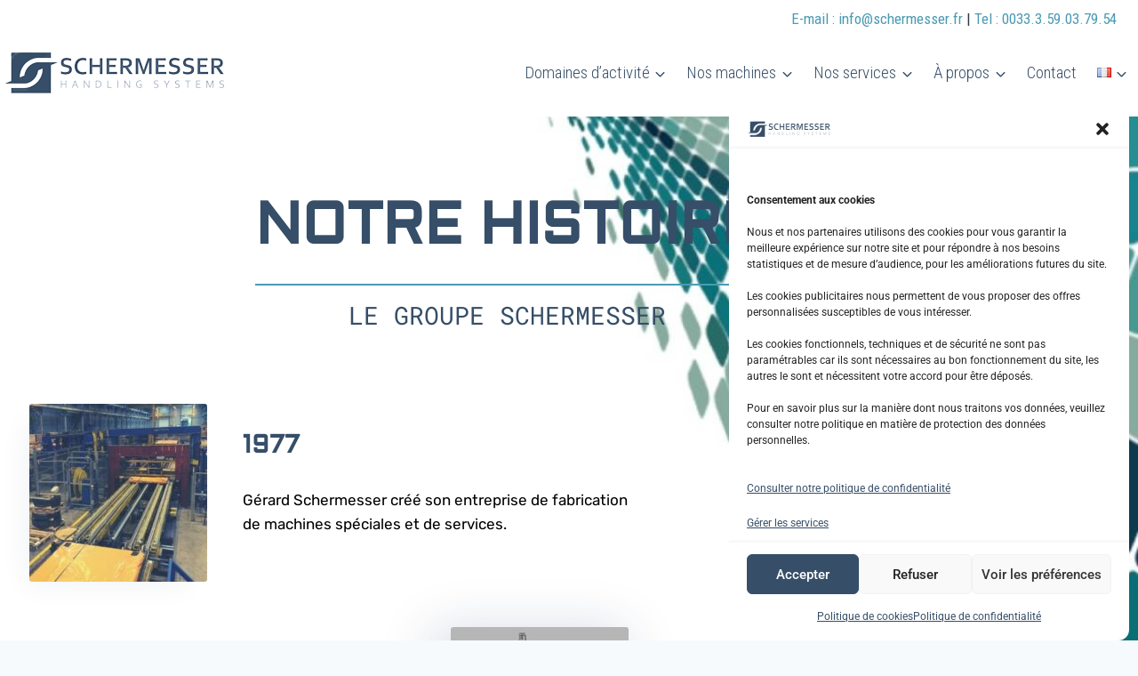

--- FILE ---
content_type: text/html; charset=utf-8
request_url: https://www.google.com/recaptcha/api2/anchor?ar=1&k=6LeHv0gfAAAAAKHvMHtmVz0s-cELTBdZsnlK5WRM&co=aHR0cHM6Ly93d3cuc2NoZXJtZXNzZXIuZnI6NDQz&hl=en&v=PoyoqOPhxBO7pBk68S4YbpHZ&size=normal&anchor-ms=20000&execute-ms=30000&cb=1roskw9zv65c
body_size: 49659
content:
<!DOCTYPE HTML><html dir="ltr" lang="en"><head><meta http-equiv="Content-Type" content="text/html; charset=UTF-8">
<meta http-equiv="X-UA-Compatible" content="IE=edge">
<title>reCAPTCHA</title>
<style type="text/css">
/* cyrillic-ext */
@font-face {
  font-family: 'Roboto';
  font-style: normal;
  font-weight: 400;
  font-stretch: 100%;
  src: url(//fonts.gstatic.com/s/roboto/v48/KFO7CnqEu92Fr1ME7kSn66aGLdTylUAMa3GUBHMdazTgWw.woff2) format('woff2');
  unicode-range: U+0460-052F, U+1C80-1C8A, U+20B4, U+2DE0-2DFF, U+A640-A69F, U+FE2E-FE2F;
}
/* cyrillic */
@font-face {
  font-family: 'Roboto';
  font-style: normal;
  font-weight: 400;
  font-stretch: 100%;
  src: url(//fonts.gstatic.com/s/roboto/v48/KFO7CnqEu92Fr1ME7kSn66aGLdTylUAMa3iUBHMdazTgWw.woff2) format('woff2');
  unicode-range: U+0301, U+0400-045F, U+0490-0491, U+04B0-04B1, U+2116;
}
/* greek-ext */
@font-face {
  font-family: 'Roboto';
  font-style: normal;
  font-weight: 400;
  font-stretch: 100%;
  src: url(//fonts.gstatic.com/s/roboto/v48/KFO7CnqEu92Fr1ME7kSn66aGLdTylUAMa3CUBHMdazTgWw.woff2) format('woff2');
  unicode-range: U+1F00-1FFF;
}
/* greek */
@font-face {
  font-family: 'Roboto';
  font-style: normal;
  font-weight: 400;
  font-stretch: 100%;
  src: url(//fonts.gstatic.com/s/roboto/v48/KFO7CnqEu92Fr1ME7kSn66aGLdTylUAMa3-UBHMdazTgWw.woff2) format('woff2');
  unicode-range: U+0370-0377, U+037A-037F, U+0384-038A, U+038C, U+038E-03A1, U+03A3-03FF;
}
/* math */
@font-face {
  font-family: 'Roboto';
  font-style: normal;
  font-weight: 400;
  font-stretch: 100%;
  src: url(//fonts.gstatic.com/s/roboto/v48/KFO7CnqEu92Fr1ME7kSn66aGLdTylUAMawCUBHMdazTgWw.woff2) format('woff2');
  unicode-range: U+0302-0303, U+0305, U+0307-0308, U+0310, U+0312, U+0315, U+031A, U+0326-0327, U+032C, U+032F-0330, U+0332-0333, U+0338, U+033A, U+0346, U+034D, U+0391-03A1, U+03A3-03A9, U+03B1-03C9, U+03D1, U+03D5-03D6, U+03F0-03F1, U+03F4-03F5, U+2016-2017, U+2034-2038, U+203C, U+2040, U+2043, U+2047, U+2050, U+2057, U+205F, U+2070-2071, U+2074-208E, U+2090-209C, U+20D0-20DC, U+20E1, U+20E5-20EF, U+2100-2112, U+2114-2115, U+2117-2121, U+2123-214F, U+2190, U+2192, U+2194-21AE, U+21B0-21E5, U+21F1-21F2, U+21F4-2211, U+2213-2214, U+2216-22FF, U+2308-230B, U+2310, U+2319, U+231C-2321, U+2336-237A, U+237C, U+2395, U+239B-23B7, U+23D0, U+23DC-23E1, U+2474-2475, U+25AF, U+25B3, U+25B7, U+25BD, U+25C1, U+25CA, U+25CC, U+25FB, U+266D-266F, U+27C0-27FF, U+2900-2AFF, U+2B0E-2B11, U+2B30-2B4C, U+2BFE, U+3030, U+FF5B, U+FF5D, U+1D400-1D7FF, U+1EE00-1EEFF;
}
/* symbols */
@font-face {
  font-family: 'Roboto';
  font-style: normal;
  font-weight: 400;
  font-stretch: 100%;
  src: url(//fonts.gstatic.com/s/roboto/v48/KFO7CnqEu92Fr1ME7kSn66aGLdTylUAMaxKUBHMdazTgWw.woff2) format('woff2');
  unicode-range: U+0001-000C, U+000E-001F, U+007F-009F, U+20DD-20E0, U+20E2-20E4, U+2150-218F, U+2190, U+2192, U+2194-2199, U+21AF, U+21E6-21F0, U+21F3, U+2218-2219, U+2299, U+22C4-22C6, U+2300-243F, U+2440-244A, U+2460-24FF, U+25A0-27BF, U+2800-28FF, U+2921-2922, U+2981, U+29BF, U+29EB, U+2B00-2BFF, U+4DC0-4DFF, U+FFF9-FFFB, U+10140-1018E, U+10190-1019C, U+101A0, U+101D0-101FD, U+102E0-102FB, U+10E60-10E7E, U+1D2C0-1D2D3, U+1D2E0-1D37F, U+1F000-1F0FF, U+1F100-1F1AD, U+1F1E6-1F1FF, U+1F30D-1F30F, U+1F315, U+1F31C, U+1F31E, U+1F320-1F32C, U+1F336, U+1F378, U+1F37D, U+1F382, U+1F393-1F39F, U+1F3A7-1F3A8, U+1F3AC-1F3AF, U+1F3C2, U+1F3C4-1F3C6, U+1F3CA-1F3CE, U+1F3D4-1F3E0, U+1F3ED, U+1F3F1-1F3F3, U+1F3F5-1F3F7, U+1F408, U+1F415, U+1F41F, U+1F426, U+1F43F, U+1F441-1F442, U+1F444, U+1F446-1F449, U+1F44C-1F44E, U+1F453, U+1F46A, U+1F47D, U+1F4A3, U+1F4B0, U+1F4B3, U+1F4B9, U+1F4BB, U+1F4BF, U+1F4C8-1F4CB, U+1F4D6, U+1F4DA, U+1F4DF, U+1F4E3-1F4E6, U+1F4EA-1F4ED, U+1F4F7, U+1F4F9-1F4FB, U+1F4FD-1F4FE, U+1F503, U+1F507-1F50B, U+1F50D, U+1F512-1F513, U+1F53E-1F54A, U+1F54F-1F5FA, U+1F610, U+1F650-1F67F, U+1F687, U+1F68D, U+1F691, U+1F694, U+1F698, U+1F6AD, U+1F6B2, U+1F6B9-1F6BA, U+1F6BC, U+1F6C6-1F6CF, U+1F6D3-1F6D7, U+1F6E0-1F6EA, U+1F6F0-1F6F3, U+1F6F7-1F6FC, U+1F700-1F7FF, U+1F800-1F80B, U+1F810-1F847, U+1F850-1F859, U+1F860-1F887, U+1F890-1F8AD, U+1F8B0-1F8BB, U+1F8C0-1F8C1, U+1F900-1F90B, U+1F93B, U+1F946, U+1F984, U+1F996, U+1F9E9, U+1FA00-1FA6F, U+1FA70-1FA7C, U+1FA80-1FA89, U+1FA8F-1FAC6, U+1FACE-1FADC, U+1FADF-1FAE9, U+1FAF0-1FAF8, U+1FB00-1FBFF;
}
/* vietnamese */
@font-face {
  font-family: 'Roboto';
  font-style: normal;
  font-weight: 400;
  font-stretch: 100%;
  src: url(//fonts.gstatic.com/s/roboto/v48/KFO7CnqEu92Fr1ME7kSn66aGLdTylUAMa3OUBHMdazTgWw.woff2) format('woff2');
  unicode-range: U+0102-0103, U+0110-0111, U+0128-0129, U+0168-0169, U+01A0-01A1, U+01AF-01B0, U+0300-0301, U+0303-0304, U+0308-0309, U+0323, U+0329, U+1EA0-1EF9, U+20AB;
}
/* latin-ext */
@font-face {
  font-family: 'Roboto';
  font-style: normal;
  font-weight: 400;
  font-stretch: 100%;
  src: url(//fonts.gstatic.com/s/roboto/v48/KFO7CnqEu92Fr1ME7kSn66aGLdTylUAMa3KUBHMdazTgWw.woff2) format('woff2');
  unicode-range: U+0100-02BA, U+02BD-02C5, U+02C7-02CC, U+02CE-02D7, U+02DD-02FF, U+0304, U+0308, U+0329, U+1D00-1DBF, U+1E00-1E9F, U+1EF2-1EFF, U+2020, U+20A0-20AB, U+20AD-20C0, U+2113, U+2C60-2C7F, U+A720-A7FF;
}
/* latin */
@font-face {
  font-family: 'Roboto';
  font-style: normal;
  font-weight: 400;
  font-stretch: 100%;
  src: url(//fonts.gstatic.com/s/roboto/v48/KFO7CnqEu92Fr1ME7kSn66aGLdTylUAMa3yUBHMdazQ.woff2) format('woff2');
  unicode-range: U+0000-00FF, U+0131, U+0152-0153, U+02BB-02BC, U+02C6, U+02DA, U+02DC, U+0304, U+0308, U+0329, U+2000-206F, U+20AC, U+2122, U+2191, U+2193, U+2212, U+2215, U+FEFF, U+FFFD;
}
/* cyrillic-ext */
@font-face {
  font-family: 'Roboto';
  font-style: normal;
  font-weight: 500;
  font-stretch: 100%;
  src: url(//fonts.gstatic.com/s/roboto/v48/KFO7CnqEu92Fr1ME7kSn66aGLdTylUAMa3GUBHMdazTgWw.woff2) format('woff2');
  unicode-range: U+0460-052F, U+1C80-1C8A, U+20B4, U+2DE0-2DFF, U+A640-A69F, U+FE2E-FE2F;
}
/* cyrillic */
@font-face {
  font-family: 'Roboto';
  font-style: normal;
  font-weight: 500;
  font-stretch: 100%;
  src: url(//fonts.gstatic.com/s/roboto/v48/KFO7CnqEu92Fr1ME7kSn66aGLdTylUAMa3iUBHMdazTgWw.woff2) format('woff2');
  unicode-range: U+0301, U+0400-045F, U+0490-0491, U+04B0-04B1, U+2116;
}
/* greek-ext */
@font-face {
  font-family: 'Roboto';
  font-style: normal;
  font-weight: 500;
  font-stretch: 100%;
  src: url(//fonts.gstatic.com/s/roboto/v48/KFO7CnqEu92Fr1ME7kSn66aGLdTylUAMa3CUBHMdazTgWw.woff2) format('woff2');
  unicode-range: U+1F00-1FFF;
}
/* greek */
@font-face {
  font-family: 'Roboto';
  font-style: normal;
  font-weight: 500;
  font-stretch: 100%;
  src: url(//fonts.gstatic.com/s/roboto/v48/KFO7CnqEu92Fr1ME7kSn66aGLdTylUAMa3-UBHMdazTgWw.woff2) format('woff2');
  unicode-range: U+0370-0377, U+037A-037F, U+0384-038A, U+038C, U+038E-03A1, U+03A3-03FF;
}
/* math */
@font-face {
  font-family: 'Roboto';
  font-style: normal;
  font-weight: 500;
  font-stretch: 100%;
  src: url(//fonts.gstatic.com/s/roboto/v48/KFO7CnqEu92Fr1ME7kSn66aGLdTylUAMawCUBHMdazTgWw.woff2) format('woff2');
  unicode-range: U+0302-0303, U+0305, U+0307-0308, U+0310, U+0312, U+0315, U+031A, U+0326-0327, U+032C, U+032F-0330, U+0332-0333, U+0338, U+033A, U+0346, U+034D, U+0391-03A1, U+03A3-03A9, U+03B1-03C9, U+03D1, U+03D5-03D6, U+03F0-03F1, U+03F4-03F5, U+2016-2017, U+2034-2038, U+203C, U+2040, U+2043, U+2047, U+2050, U+2057, U+205F, U+2070-2071, U+2074-208E, U+2090-209C, U+20D0-20DC, U+20E1, U+20E5-20EF, U+2100-2112, U+2114-2115, U+2117-2121, U+2123-214F, U+2190, U+2192, U+2194-21AE, U+21B0-21E5, U+21F1-21F2, U+21F4-2211, U+2213-2214, U+2216-22FF, U+2308-230B, U+2310, U+2319, U+231C-2321, U+2336-237A, U+237C, U+2395, U+239B-23B7, U+23D0, U+23DC-23E1, U+2474-2475, U+25AF, U+25B3, U+25B7, U+25BD, U+25C1, U+25CA, U+25CC, U+25FB, U+266D-266F, U+27C0-27FF, U+2900-2AFF, U+2B0E-2B11, U+2B30-2B4C, U+2BFE, U+3030, U+FF5B, U+FF5D, U+1D400-1D7FF, U+1EE00-1EEFF;
}
/* symbols */
@font-face {
  font-family: 'Roboto';
  font-style: normal;
  font-weight: 500;
  font-stretch: 100%;
  src: url(//fonts.gstatic.com/s/roboto/v48/KFO7CnqEu92Fr1ME7kSn66aGLdTylUAMaxKUBHMdazTgWw.woff2) format('woff2');
  unicode-range: U+0001-000C, U+000E-001F, U+007F-009F, U+20DD-20E0, U+20E2-20E4, U+2150-218F, U+2190, U+2192, U+2194-2199, U+21AF, U+21E6-21F0, U+21F3, U+2218-2219, U+2299, U+22C4-22C6, U+2300-243F, U+2440-244A, U+2460-24FF, U+25A0-27BF, U+2800-28FF, U+2921-2922, U+2981, U+29BF, U+29EB, U+2B00-2BFF, U+4DC0-4DFF, U+FFF9-FFFB, U+10140-1018E, U+10190-1019C, U+101A0, U+101D0-101FD, U+102E0-102FB, U+10E60-10E7E, U+1D2C0-1D2D3, U+1D2E0-1D37F, U+1F000-1F0FF, U+1F100-1F1AD, U+1F1E6-1F1FF, U+1F30D-1F30F, U+1F315, U+1F31C, U+1F31E, U+1F320-1F32C, U+1F336, U+1F378, U+1F37D, U+1F382, U+1F393-1F39F, U+1F3A7-1F3A8, U+1F3AC-1F3AF, U+1F3C2, U+1F3C4-1F3C6, U+1F3CA-1F3CE, U+1F3D4-1F3E0, U+1F3ED, U+1F3F1-1F3F3, U+1F3F5-1F3F7, U+1F408, U+1F415, U+1F41F, U+1F426, U+1F43F, U+1F441-1F442, U+1F444, U+1F446-1F449, U+1F44C-1F44E, U+1F453, U+1F46A, U+1F47D, U+1F4A3, U+1F4B0, U+1F4B3, U+1F4B9, U+1F4BB, U+1F4BF, U+1F4C8-1F4CB, U+1F4D6, U+1F4DA, U+1F4DF, U+1F4E3-1F4E6, U+1F4EA-1F4ED, U+1F4F7, U+1F4F9-1F4FB, U+1F4FD-1F4FE, U+1F503, U+1F507-1F50B, U+1F50D, U+1F512-1F513, U+1F53E-1F54A, U+1F54F-1F5FA, U+1F610, U+1F650-1F67F, U+1F687, U+1F68D, U+1F691, U+1F694, U+1F698, U+1F6AD, U+1F6B2, U+1F6B9-1F6BA, U+1F6BC, U+1F6C6-1F6CF, U+1F6D3-1F6D7, U+1F6E0-1F6EA, U+1F6F0-1F6F3, U+1F6F7-1F6FC, U+1F700-1F7FF, U+1F800-1F80B, U+1F810-1F847, U+1F850-1F859, U+1F860-1F887, U+1F890-1F8AD, U+1F8B0-1F8BB, U+1F8C0-1F8C1, U+1F900-1F90B, U+1F93B, U+1F946, U+1F984, U+1F996, U+1F9E9, U+1FA00-1FA6F, U+1FA70-1FA7C, U+1FA80-1FA89, U+1FA8F-1FAC6, U+1FACE-1FADC, U+1FADF-1FAE9, U+1FAF0-1FAF8, U+1FB00-1FBFF;
}
/* vietnamese */
@font-face {
  font-family: 'Roboto';
  font-style: normal;
  font-weight: 500;
  font-stretch: 100%;
  src: url(//fonts.gstatic.com/s/roboto/v48/KFO7CnqEu92Fr1ME7kSn66aGLdTylUAMa3OUBHMdazTgWw.woff2) format('woff2');
  unicode-range: U+0102-0103, U+0110-0111, U+0128-0129, U+0168-0169, U+01A0-01A1, U+01AF-01B0, U+0300-0301, U+0303-0304, U+0308-0309, U+0323, U+0329, U+1EA0-1EF9, U+20AB;
}
/* latin-ext */
@font-face {
  font-family: 'Roboto';
  font-style: normal;
  font-weight: 500;
  font-stretch: 100%;
  src: url(//fonts.gstatic.com/s/roboto/v48/KFO7CnqEu92Fr1ME7kSn66aGLdTylUAMa3KUBHMdazTgWw.woff2) format('woff2');
  unicode-range: U+0100-02BA, U+02BD-02C5, U+02C7-02CC, U+02CE-02D7, U+02DD-02FF, U+0304, U+0308, U+0329, U+1D00-1DBF, U+1E00-1E9F, U+1EF2-1EFF, U+2020, U+20A0-20AB, U+20AD-20C0, U+2113, U+2C60-2C7F, U+A720-A7FF;
}
/* latin */
@font-face {
  font-family: 'Roboto';
  font-style: normal;
  font-weight: 500;
  font-stretch: 100%;
  src: url(//fonts.gstatic.com/s/roboto/v48/KFO7CnqEu92Fr1ME7kSn66aGLdTylUAMa3yUBHMdazQ.woff2) format('woff2');
  unicode-range: U+0000-00FF, U+0131, U+0152-0153, U+02BB-02BC, U+02C6, U+02DA, U+02DC, U+0304, U+0308, U+0329, U+2000-206F, U+20AC, U+2122, U+2191, U+2193, U+2212, U+2215, U+FEFF, U+FFFD;
}
/* cyrillic-ext */
@font-face {
  font-family: 'Roboto';
  font-style: normal;
  font-weight: 900;
  font-stretch: 100%;
  src: url(//fonts.gstatic.com/s/roboto/v48/KFO7CnqEu92Fr1ME7kSn66aGLdTylUAMa3GUBHMdazTgWw.woff2) format('woff2');
  unicode-range: U+0460-052F, U+1C80-1C8A, U+20B4, U+2DE0-2DFF, U+A640-A69F, U+FE2E-FE2F;
}
/* cyrillic */
@font-face {
  font-family: 'Roboto';
  font-style: normal;
  font-weight: 900;
  font-stretch: 100%;
  src: url(//fonts.gstatic.com/s/roboto/v48/KFO7CnqEu92Fr1ME7kSn66aGLdTylUAMa3iUBHMdazTgWw.woff2) format('woff2');
  unicode-range: U+0301, U+0400-045F, U+0490-0491, U+04B0-04B1, U+2116;
}
/* greek-ext */
@font-face {
  font-family: 'Roboto';
  font-style: normal;
  font-weight: 900;
  font-stretch: 100%;
  src: url(//fonts.gstatic.com/s/roboto/v48/KFO7CnqEu92Fr1ME7kSn66aGLdTylUAMa3CUBHMdazTgWw.woff2) format('woff2');
  unicode-range: U+1F00-1FFF;
}
/* greek */
@font-face {
  font-family: 'Roboto';
  font-style: normal;
  font-weight: 900;
  font-stretch: 100%;
  src: url(//fonts.gstatic.com/s/roboto/v48/KFO7CnqEu92Fr1ME7kSn66aGLdTylUAMa3-UBHMdazTgWw.woff2) format('woff2');
  unicode-range: U+0370-0377, U+037A-037F, U+0384-038A, U+038C, U+038E-03A1, U+03A3-03FF;
}
/* math */
@font-face {
  font-family: 'Roboto';
  font-style: normal;
  font-weight: 900;
  font-stretch: 100%;
  src: url(//fonts.gstatic.com/s/roboto/v48/KFO7CnqEu92Fr1ME7kSn66aGLdTylUAMawCUBHMdazTgWw.woff2) format('woff2');
  unicode-range: U+0302-0303, U+0305, U+0307-0308, U+0310, U+0312, U+0315, U+031A, U+0326-0327, U+032C, U+032F-0330, U+0332-0333, U+0338, U+033A, U+0346, U+034D, U+0391-03A1, U+03A3-03A9, U+03B1-03C9, U+03D1, U+03D5-03D6, U+03F0-03F1, U+03F4-03F5, U+2016-2017, U+2034-2038, U+203C, U+2040, U+2043, U+2047, U+2050, U+2057, U+205F, U+2070-2071, U+2074-208E, U+2090-209C, U+20D0-20DC, U+20E1, U+20E5-20EF, U+2100-2112, U+2114-2115, U+2117-2121, U+2123-214F, U+2190, U+2192, U+2194-21AE, U+21B0-21E5, U+21F1-21F2, U+21F4-2211, U+2213-2214, U+2216-22FF, U+2308-230B, U+2310, U+2319, U+231C-2321, U+2336-237A, U+237C, U+2395, U+239B-23B7, U+23D0, U+23DC-23E1, U+2474-2475, U+25AF, U+25B3, U+25B7, U+25BD, U+25C1, U+25CA, U+25CC, U+25FB, U+266D-266F, U+27C0-27FF, U+2900-2AFF, U+2B0E-2B11, U+2B30-2B4C, U+2BFE, U+3030, U+FF5B, U+FF5D, U+1D400-1D7FF, U+1EE00-1EEFF;
}
/* symbols */
@font-face {
  font-family: 'Roboto';
  font-style: normal;
  font-weight: 900;
  font-stretch: 100%;
  src: url(//fonts.gstatic.com/s/roboto/v48/KFO7CnqEu92Fr1ME7kSn66aGLdTylUAMaxKUBHMdazTgWw.woff2) format('woff2');
  unicode-range: U+0001-000C, U+000E-001F, U+007F-009F, U+20DD-20E0, U+20E2-20E4, U+2150-218F, U+2190, U+2192, U+2194-2199, U+21AF, U+21E6-21F0, U+21F3, U+2218-2219, U+2299, U+22C4-22C6, U+2300-243F, U+2440-244A, U+2460-24FF, U+25A0-27BF, U+2800-28FF, U+2921-2922, U+2981, U+29BF, U+29EB, U+2B00-2BFF, U+4DC0-4DFF, U+FFF9-FFFB, U+10140-1018E, U+10190-1019C, U+101A0, U+101D0-101FD, U+102E0-102FB, U+10E60-10E7E, U+1D2C0-1D2D3, U+1D2E0-1D37F, U+1F000-1F0FF, U+1F100-1F1AD, U+1F1E6-1F1FF, U+1F30D-1F30F, U+1F315, U+1F31C, U+1F31E, U+1F320-1F32C, U+1F336, U+1F378, U+1F37D, U+1F382, U+1F393-1F39F, U+1F3A7-1F3A8, U+1F3AC-1F3AF, U+1F3C2, U+1F3C4-1F3C6, U+1F3CA-1F3CE, U+1F3D4-1F3E0, U+1F3ED, U+1F3F1-1F3F3, U+1F3F5-1F3F7, U+1F408, U+1F415, U+1F41F, U+1F426, U+1F43F, U+1F441-1F442, U+1F444, U+1F446-1F449, U+1F44C-1F44E, U+1F453, U+1F46A, U+1F47D, U+1F4A3, U+1F4B0, U+1F4B3, U+1F4B9, U+1F4BB, U+1F4BF, U+1F4C8-1F4CB, U+1F4D6, U+1F4DA, U+1F4DF, U+1F4E3-1F4E6, U+1F4EA-1F4ED, U+1F4F7, U+1F4F9-1F4FB, U+1F4FD-1F4FE, U+1F503, U+1F507-1F50B, U+1F50D, U+1F512-1F513, U+1F53E-1F54A, U+1F54F-1F5FA, U+1F610, U+1F650-1F67F, U+1F687, U+1F68D, U+1F691, U+1F694, U+1F698, U+1F6AD, U+1F6B2, U+1F6B9-1F6BA, U+1F6BC, U+1F6C6-1F6CF, U+1F6D3-1F6D7, U+1F6E0-1F6EA, U+1F6F0-1F6F3, U+1F6F7-1F6FC, U+1F700-1F7FF, U+1F800-1F80B, U+1F810-1F847, U+1F850-1F859, U+1F860-1F887, U+1F890-1F8AD, U+1F8B0-1F8BB, U+1F8C0-1F8C1, U+1F900-1F90B, U+1F93B, U+1F946, U+1F984, U+1F996, U+1F9E9, U+1FA00-1FA6F, U+1FA70-1FA7C, U+1FA80-1FA89, U+1FA8F-1FAC6, U+1FACE-1FADC, U+1FADF-1FAE9, U+1FAF0-1FAF8, U+1FB00-1FBFF;
}
/* vietnamese */
@font-face {
  font-family: 'Roboto';
  font-style: normal;
  font-weight: 900;
  font-stretch: 100%;
  src: url(//fonts.gstatic.com/s/roboto/v48/KFO7CnqEu92Fr1ME7kSn66aGLdTylUAMa3OUBHMdazTgWw.woff2) format('woff2');
  unicode-range: U+0102-0103, U+0110-0111, U+0128-0129, U+0168-0169, U+01A0-01A1, U+01AF-01B0, U+0300-0301, U+0303-0304, U+0308-0309, U+0323, U+0329, U+1EA0-1EF9, U+20AB;
}
/* latin-ext */
@font-face {
  font-family: 'Roboto';
  font-style: normal;
  font-weight: 900;
  font-stretch: 100%;
  src: url(//fonts.gstatic.com/s/roboto/v48/KFO7CnqEu92Fr1ME7kSn66aGLdTylUAMa3KUBHMdazTgWw.woff2) format('woff2');
  unicode-range: U+0100-02BA, U+02BD-02C5, U+02C7-02CC, U+02CE-02D7, U+02DD-02FF, U+0304, U+0308, U+0329, U+1D00-1DBF, U+1E00-1E9F, U+1EF2-1EFF, U+2020, U+20A0-20AB, U+20AD-20C0, U+2113, U+2C60-2C7F, U+A720-A7FF;
}
/* latin */
@font-face {
  font-family: 'Roboto';
  font-style: normal;
  font-weight: 900;
  font-stretch: 100%;
  src: url(//fonts.gstatic.com/s/roboto/v48/KFO7CnqEu92Fr1ME7kSn66aGLdTylUAMa3yUBHMdazQ.woff2) format('woff2');
  unicode-range: U+0000-00FF, U+0131, U+0152-0153, U+02BB-02BC, U+02C6, U+02DA, U+02DC, U+0304, U+0308, U+0329, U+2000-206F, U+20AC, U+2122, U+2191, U+2193, U+2212, U+2215, U+FEFF, U+FFFD;
}

</style>
<link rel="stylesheet" type="text/css" href="https://www.gstatic.com/recaptcha/releases/PoyoqOPhxBO7pBk68S4YbpHZ/styles__ltr.css">
<script nonce="0cEs9krkW-9whuswvVmnqA" type="text/javascript">window['__recaptcha_api'] = 'https://www.google.com/recaptcha/api2/';</script>
<script type="text/javascript" src="https://www.gstatic.com/recaptcha/releases/PoyoqOPhxBO7pBk68S4YbpHZ/recaptcha__en.js" nonce="0cEs9krkW-9whuswvVmnqA">
      
    </script></head>
<body><div id="rc-anchor-alert" class="rc-anchor-alert"></div>
<input type="hidden" id="recaptcha-token" value="[base64]">
<script type="text/javascript" nonce="0cEs9krkW-9whuswvVmnqA">
      recaptcha.anchor.Main.init("[\x22ainput\x22,[\x22bgdata\x22,\x22\x22,\[base64]/[base64]/[base64]/[base64]/[base64]/[base64]/[base64]/[base64]/[base64]/[base64]\\u003d\x22,\[base64]\x22,\x22KhAYw43Cm0/DusKzw4HCq8KhVgYFw65Nw55jZnIGw5fDnjjCk8KpLF7ClxnCk0vCvcKNA1kvFWgTwrPCtcOrOsKfwo/CjsKMJ8KBY8OKTwzCr8ODHEvCo8OAAxdxw70hdDA4wpFhwpAKAMOLwokew4fCrsOKwpIEOlPCpHJXCX7DtWHDusKHw7TDjcOSIMOAwqTDtVhzw6ZTS8Kmw4lud0LCuMKDVsKfwo0/wo1mcWw3G8OCw5nDjsORQsKnKsOdw5LCqBQMw7zCosK0NsK5NxjDuW0SwrjDisK5wrTDm8KGw4t8AsOcw4IFMMKEB0ASwp/DrzUgZnI+NgDDllTDsiRQYDfCuMOqw6dmf8KPOBBBw6V0UsOCwq9mw5XCigcGdcOMwrNnXMK0wo4bS1pTw5gawqQawqjDm8KYw5/Di39Zw7Afw4TDoCkrQ8OlwpJvUsKVBlbCtjvDvloYQMKRXXLCoDZ0E8KHHsKdw43CiwrDuHMMwq8Uwpluw710w5HDsMO7w7/[base64]/DgH/DiMOkSsOMwrLCs8OOwoFoMA3Du8OCAMOGwp/Co8K/N8KhVSZfdlDDv8OLEcOvCmsGw6xzw7zDuyo6w7LDiMKuwr0Zw5QwWlw3Hgx1wr5xwpnClkErTcKAw47CvSIBMhrDjgx7EMKAZcOtbzXDtMOYwoAcDsKLPiFuw4Ujw5/DosOEFTfDpFnDncKDPFwQw7DCtMK7w4vCn8ORwrvCr3EPwpvCmxXCo8OJBHZhaTkEwr3Ch8O0w4bCiMK2w5E7QgBjWXQYwoPCm0DDgkrCqMOdw7/[base64]/dQlWFMKKY8OKwpfDq8KrwrAWwqrDtEsgw5zDosKqw5haG8OyU8KtYnLCr8ODAsKEwosaOXg3X8KBw7lswqJyPMKmMMKow5/[base64]/Cn8Kiwp4Uw5nCvRk2c8OWOsKvw6NDw64EaSHDpsOnwqbCuxh4wo/[base64]/CjsOHw4Zow5Ekw7FBwrPCt8KoKz0Nw5xpwrLCiXrDh8KZEsO0C8O2worClMKFcXQ6wpQ8fXEgGsOXw5vCuS3DssKVwq0rWMKqDj8+w5fDuUXDpzDCrznCtMO+wpkyXsOkwqbCrcK/TcKKwoJ2w6jCtGjDusONXcKNwrgkwrNFU2owwpLCpcOJZnZtwoBjw7PCg3Jvw6QEPRsIw5wLw7fDrcOwFWw9YQ7Dn8O6wpFEdMKXwqDDvMOeG8K7V8OvBMKaLRzCv8KZwqzDn8OzCRwifXHCuVJewqHCkyDCl8OBEMOgA8OHUG9pCMKTwofDscOVw6p/BcOcUcK5dcOLP8K7wopswppWw73CsEQjwpLDrlVXwovChBpHw4PDjmZXZFtZQMKOw5M4MMKuIcOQRsOWJ8O+YlIFwqFMMTnDpsOMwq/DiU3Cl1w8w613C8OVGMK2wrvDsEBlU8O+w5HCmgdAw6fCisOmwqJmw6PCm8K/[base64]/[base64]/wqkgKQgLw6VTZR7DgAgRw5rDmsOOVBZRw5NXw4ExwrLDijLCvhTCmsOAw7nDuMKnMAFCWMKiwrTDhXfDuAMDLcOoI8Kyw7I0FcK4w4TDjsKQw6HDgMOkPQNCSyfDkVXCkMOTwr7Csyc9w6zCrcO4IVvCgcK9W8ObJ8O1wpXDj2vCmB5mZlTDuHMGwr/CgDNrJMKJP8KeRkDDimnCl20ycMOZRMK/wrbCpGdww4HCl8KewrpCeRvCmnsxRWHDsz4Mw5HDpifCpDnCkCF2w5sZwr7CgTxWLnNXbsKoAjMPccOAw4MWwrEPwpQswowtfyfDmRxzesKYS8KJw6/ClsOgw57CvWsySMO8w5AEVMOfJG0Xc2YwwqYOwrRzw6zDksKBOsKFw5/DncOPHQQ1dAnDg8K1w5Z1wqtqwq7ChwnCvMKEw5ZxwoHChTTDlsOjGgU+FXPDn8K0fgA5w4zDigbCsMODw5ZqHkAKw7cgD8O9b8Kvw6YMw5hnEsKnw7XDo8OQJ8OowpdQNRzDsk17EcK9Qz/DoiM9wrzCiD8Qw6NcYsK1bEjDugbCrsO0P2/[base64]/w5vCnMKrwolnw7snHXQKw6MfU8OawpXDhA5mbQkEVMKZwr7Di8OEbh7DnB/[base64]/DtMODZcOkVcOowrYcTnjCg8OzwrHCi8O8w59XwrrCqxEXIcOBYyTCn8OCUDNwwrBNwqBmBMK6w6IVw4RRwojDn2fDmMKnWcKawoNNw6BSw6XCogcpw6bDqW3DgcOqw6xIRSNfwqPDu2N7w6dUQsO7w5vClApkw5XDqcKpGsK0JQ/CoCfCh1QowrZywpZmEsOxVj98wqbDiMKMwq/Dj8Kiw5nDn8O/G8OxQ8KYwp7DqMOCwq/Dk8OCM8OLwpBIwphWVMKKw4TCscOMwprDusKFw4nCmzFBwqrClVJLMwjCpBnCoQcrwq/CiMOwSsO8wrvDkMKXw6kXQmvDlx3CuMK5wqvCiBsswpQFc8OEw7/Ch8KKw4/CusKIJsOVDcK6w4PDr8Kww4HCmjfDtUA9w7HClg7CkQ5Dw7LClit0wo/DrmxzwpjCi2TDrWrDjsKJH8O0EMOiNcK0w6EUw4TDik7CksO0w7kJwp0HPgkuwrReEFJgw6oiwrNTw7E3w4XCrMOpc8ODwr7DpMKZMMOEL1x4G8K0KBjDlTXDrX3CpcK3AcO3PcOhwo8Nw4jCokjCrcOew6rDjMK/PkRgw684wq/DtsKzw5ocH2UJQMOSVTDCr8KnRXzDlMO6ecKuWwzDvx8WH8OIwq/Cu3PDu8OEUDo+woENw5I7wpVyB3sawqVqw6fDkW5CJcO5Z8KVwoMfckllIWPCqCYNwoPDk0jDhsKoSUnDs8O1N8Ouw7zDoMO+R8OwFMOIXV3Dg8OqCgBvw7gGcMKsEsO/w5nDmBYzE3rDjQ0Pw4lywrUtYA9xN8KwfMKKwqgtw44Dw7NSUMKzwpZgwoROfcKbEsKWwpsow5DCicOYOQlRIj/[base64]/CqcKtw6TCnEnClCfDvMOBw7Rcw7jChipzworCmjvDssKiw6HDs0MjwpQywqN6w6jDhVfDs1nDn33DiMKSNhnDg8Kkwp/DrXUywpAWDcKCwr51eMKodMOdw6XCnsOGDQHDnsKCw7wIw5w9w5LCpiptRVXDj8Ohw7TCnixLR8O6wozCi8OEVzHDpcK1wqNWV8O6w7wHMsOqw4Q6PsOsdzbCkMKJCcOhQH3DumROwp8OT1HCl8KiwqzDjcOqwrbDqcOyfGoWwoPDt8KZwpM2bFzDpsO3Rm/Du8ODR2DDqcODw4YofMOYScKowoglF33DvsOuwrDDsBLDisOBwovCjy3CqMK6wrxyWx1oOlwCwqHDscKtSwnDohM/[base64]/CngLCqyAYw7dnw59bESXCl8K1w4HCo8O8EVrDuATDl8OkwofCujNuw6/Dh8K5a8KcRcOfwqnDhm1Jw5bCoQjDq8OVwp3CqsKjTsKWJR8Dw7LCsVd5wq4fwo1YFXUba2HDpsK2wqJDUGtNw5/[base64]/w6ZeGMKtJ33CrMKcTsO9w4PDmhbCkMOgw6cyHMO6ExvClMOJDkllH8OOw4bCnyTDocOCG2YMwrXDu2TCl8KLwr7Dg8ObXhfDr8KDwqfCojHClAUAw7jDk8Khwrwgw7FKwqnDpMKNw6bDq0XDuMKMwoPDt1w/wrhBw5kXw4PCsMKnYcKRw50EGMOVd8KSeRTCjsK4wrkLw7XCpSTCiCgaeRzCnDVPwpLDqDEkdiTDgCvDo8KQe8KRwp8cXx/DmMKxamsjw47CjMO3w5rCscKLf8OpwplBN1jDqsOAbmQew7PChU7Dl8KMw7HDonrCl2/CgMOwa0Nqa8KEw60fDmfDmcKqw7QDHWbClsKQMMKKJiIWC8KWfjRkJMKvV8ObZFAsMMONwr3Cq8K3LMKKU1ULw6bDlRUhw7rCs3HDuMOBw6RrFn/CgsOwcsKnMMKXWsKZXXdHw71pwpbChh7DsMOqKFrCksKfwrXDnsKOC8KhMU4nEsKbw7bDoFo+QlYGwrbDqsOkN8OoN0Z3KcOLwoPDkMKow6hYw7rDhcK6BQPDvk5fRw0wJ8OXw7Qiw5/Dq17CtcOVD8OhJMK0Gnxvw5tebzp5WElWwp4yw7/[base64]/w5rChhxWwpAxwpgZwqxjGwDCmS0Iw7oQQMKcccOFesORw7FrE8KEbsKGw4XCjcOlYMK8w6jCqzY/aznChFzDqT7CssK3wrFVwpEowrI9McK1wqJAw7JKCVDCpcONwqLCgcOowqDCiMO2w7DDoULCucKHw7Nhw70yw5/DtkLClDbCij8IQMOQw7FEw6nDuT3DpVTCvzN1K0LDsGHDo3xVw7IEW0jCk8O0w7fDl8OSwrNsHMOMAMOGD8OfVcKXwosYw74gL8O4w4QHw57CqnwPf8Kad8OOIsKGFTbChcK0Jj/CtcKfwoDCrgfCp3Irf8OfwpTCgioTcQJ3wpfCtMONw518w4scwpDCmT81wo7Du8O4wrJTO3TDi8KoHk5yCyDDq8KZw5IBw495C8Kse3/Cjm4fS8Kpw5LCjVN3EG4Tw6bCuDhUwq02wqbCsWbCh1tIH8KiVl3CjsKBw6kobAvCoiHCoxoOwqLDo8K4XMOlw6FRw6zCpcKSOX9zRcONwrPDqcKsc8OmNBrDj31macKuw67DjQ9Nw45xwqFbShDDlcKDeU7DuQVzKsKOw5IIQHLCmW/Di8K4w5/[base64]/[base64]/CoHjDrsOMWMOJYUjDvsOfPMOJDsOsLV/CvMOLwpzCoWoOR8KiFsOmw4XCg2DDncOhw47Cq8KRXcK/wpXDosOsw6vCryYjNsKQW8ONKD0WZcOCTDvDrSDDrcKqQ8KZSMKRwrfClcK9DATClcKHwpzCvhNkw5PCmGAxfsOeYgZjwrLDvhfDlcK1w7zCqMOCw4MmMsOVw6zDvsKbM8K9w7wIw5rDmMOJwqXDhsO2TQIRwpAzeTDDsU/CgFvCgibDhxrDhcObBCxPw77ClF7Ds3ALWSbCv8OnSMOjwoDClsKbGsOMw5fCocOwwo5LQ0Mjens8TQoVw5nDkcO/wrTDvHZzaw8CwobCoSRvD8O/VEdpTMORD2gbcQbCvMOnwqgvM0vDlG/Dh1/DpMOefcODwr4SdsOnw6DDvm3CqifCpi/Dh8K4CgEcwoRiwozCm1fDmzcjw6hMIHEPaMOLD8Orw47CicO6c13Do8K0VsO1wqEid8Kiw4Esw4PDsxguRcK7JhRDScKvwqBrw4nCixrCtU0KISLCjMKOw4IcwqvCvHbCs8KvwoJ+w6hZGA/Dsn91w5LCvsOaG8KWwrgyw5FVUMKkJFoWwpfChl/[base64]/ClEwvwoQzUMOdw7I9w5x0IsKEZcO2wqtCIW0mZsORw4UaEcKSw4PCvMOxD8KzOMOzwrDCtXIEHQ8ww6lafnvCgA3DkmNawpLDlF56IcOYw5LDv8OEwpJRw7fCrGN8PsKkf8KcwqRKw5zDmsOzwr/[base64]/DgFh6GcOrFDgfIlPDg207AkTDsGTDoMKTw4/CkXA/[base64]/[base64]/CsWoZBsKEd8KeScK4wpRzwrM8w6JwS1jCvcOZDn3ClcKMBXtjw6zCkBk/[base64]/Dv8ODw5zDpMObw4RheMOJVHU8aMOoZnpyMiFdw4rDjiRlwoxKwotTw4XDngdMwrjCuz4wwpFUwoFkBR/DjMKqwoVCw5B4BDJjw4Zcw7PCpMKdNxdGEV/DkFDCksKHw6LDiD5Tw4Maw4DCsG7DtcK4w6nCtFtCw6xnw6EhcMKpwqvDswLDu302Q3ZgwqTCkD3DkjfDhjx3wrfCty/[base64]/[base64]/CjxA1NMKAOsOtwrjCjsK8wqbDjEnDocODW0cUw7zDkm/DvlvDiH7Dl8Kxwrkyw5fCq8O1w74KRjJAWcOYYBBUwrzChRMqckBuG8OzQcOxw4zDtHcSw4fDskxkw7/DnsOewoRewrHCrWnCgHbCtcKoTMKRBsOSw7cAwrt0wrDCkMORTnZUWjHCo8K5w5hDw7PCrFgXw7pdEsKlwrvDm8KmBsKmwqTDr8KBw4MOw7guOXUlwpdGfyXCmQ/DhsK5Hg7ClkzDjEBYKcOvw7PDnGgrw5LCosK2DgtTw6LDrsOGW8K2LCHDphjCkgkHwrV4SgjCrMOkw6IoemvDixLDiMOuKGDDssK/[base64]/w6EeHzVKw4nCisOow79xLmpyw6zCgWPCncOodMKYw73ColxUwqp6w5U1wp7Cn8Kjw5Nnb2jDqjzCsA/Ch8KrdcKjwpw2w4HDm8OKYCvCpGbCj0PCmEHCosOId8ONTcKXXn/Do8Ktw4vCqMOLfsKnw73Dt8OFdsKUOsKTGsOKw5lzFcODNMOSw6DCisKowr0xwrddwpgOw4ZAw7DDocKvw63CpsOPaBgoPiNMVVYpwrUew4TCqcO2w7nCuhzDscO3S2oZwox7cUIfw78Ne3bDkyDDshA8wotfw74Lwpoow7QYwqfDoVd5bcO4w4/[base64]/worCtcO5wqJ1w4XCsE8iwqrClMKqw4pQw7Qww5hCAMOSfSrDsHHDgMKpwoZGwp7DqcOoCljCusK7w6vCtlY7LcK6wowuwq/ClsO6X8KJNQfCrTLCjgjDsXEFGsOXSBbCtMOywoRiwpRFdcKNw7HDuCzCtsOad07Cm3dhE8KDSsODI0jDnkLCkG7DggRleMOIw6PDpiRNT3txRTZYcFNew5RBCjTDp3LDg8O6w4PCvFJDZQPCs0R/MH3DiMOHwqwDF8K/W0ZJw6FzVitkw7vDkMKawr/[base64]/[base64]/I8KMw6jDnnsMTcKyGcKCeHDCsn3DlVbDrUUqag3CsTsew4TDtFbCpGlDfsKQw4XDksO0w7PCvSx+DsOYHhgBw65Iw5HDugnCqMKEw4ssw4XDgcOFUMOHO8KaS8KSaMOmwq0aWcOOT1kxecKcw4zCq8O8wqPChMK/w5zCm8OuIEd6OhHCiMOxD09IdSxkWiwDw43CrMKRQhnCtMOEKG/[base64]/YcKxQcORw7vCj8OlWxkgwqLDiAFGdhNAHiDDsMKoZsKnYzU2e8OqUsKiwpPDisOEwpfDl8KxYEnCuMOLRsOKwrjDn8O7cB3DtEA1wojDiMKWYhfCn8OpwozDp3PCncOoecO1UcKrTsKaw4PDnsK+JcOVwpIhw5BHeMOtw6dNw6graVhkwppCw5fCkMO8wrBvwp/[base64]/DqMOUPlvClMOdw7FhfMOWMSYpMyTDrEgqwoBnEwXDqR3DucO0w4EhwppMw5F7BcKZwpZ6M8K7wpo4aDQ3w5DDkMOrBsKcbCUXwq5pYcK/w65hMzxhw4DDisOew5sqaUnCp8OfFcO1wprCgcKTw5DDkT3CpMKWFTvDqHHCgmzDpR8uM8KjwrXCui3CmVMHT0jDnjoow63DucO5fAQbwpwKwpppwrDCvMKLw7MDw6Ecwq3CmcK1AcOfXsK/YcK9wpzCv8K1wpUcRMOWe2h2w4rDtMKjNkJUBydjQWI8w5jCsH5zOysIFVLDhDHDnBbCskcLworDjQMXw5TCrSDCgMOMw5QSdksXBMK+AWXDocKzwq4degnCuFAQw4zDlsKJW8OqHQTDiRU0w58rwossDsO8IMOZwrrCvMKWwoMjGn1/[base64]/ClsOmSlnDrWfCicKHTcORMFwrZMOTw7BEQMOydwLCnsOqP8KJw5ZLwrMuWGbDnMOAasKSE1/DqcKpw5J1wpEOw6rDkMK/w555S3MATsKxw48zJsOsw5s1wqlXwphjJMK+Ul3ChMOFZcK/[base64]/[base64]/L0bDonkww48CNV/CmcOlQDF4Z3jDsMOWfSXCpTPCu0NhfkgNwpLDv27DnTEOwrbChT0qwqlfwo0UBMKzw5pjMRHDvMKDwr4jCVs/b8OvwrbDl00zHgPDjjjCrsOIwox1w57DgSvClMKTV8OVwrLDgsOkw71Sw6J8w7vDj8OmwphgwoNGwpDCsMOMHsOuSsKtbHFOMMONwoTDqsO1DsK/worCl3bDlMOKShDDg8OSMRNGwqFjXMO/a8OrA8OpZcKlwrjDhH1IwpFpw7dNw7Ezw5jCncK9wp7Dk0jDtH7DnWp+UMODRMO0wqJPw7nDvyjDlMOkSsONw6AOQR08w5YbwqwkYMKMw7E1Ji8Pw6fDmn4kUsOYTxTDmjhbwoNnKSnDjcKMc8OAw7/DgG4Rw6TDtsKiVVfCnmJAw59BPsKkbcKHehduXMKEw5nDvMOXNglkb04CwrbCojfCl3LDpsKsSW07D8KgNMOawrVPDsOEw6PCpirDvBPCrg/[base64]/w5rCnTPCj3vCo2JWd8KWw61cJgRIwqxCX3XDvTMRKcKtw7PCoUJiw7fDhGTCncKDwonCmxXDn8KGY8KTw73CunDCkcOQwr3CunrCkxlAwrgPwpE7FHXCh8Kiw7jDssOdDcOvAnXDj8O0TTZpw6oAU2jCjEXCsAoVEsOXQWLDgGTCo8KEwrPCkMKzd0gdw6/CrMO9wr1Nw7gWw7fDsQ3CusKJw6Jcw6ZOw4Rrwp53HsK1JnHDucOgworDi8OFNsKpw6fDvHMiVcO7b1vDuXFAe8KbPcO6w7ACAy9Rw5Fqwo/[base64]/wrrCqGXDtMKaXgbChDPDs8KTw4NDWVg3OV/CvsKuA8K5ScOtZcKGw4VAwpnCs8O+ccOIwqAeT8KKFkrClSFhwpLDrsOXwpwOwoXCusKuwphZYMK8TMK4KMKXVMOEBijDuyJJw7lGwqrDuiN/wrnCg8KWwqDDsyU/ecOQw6I1bG0ow5Fbw4NXGMKGZ8KDw5DDsQEvdsKfEUPCvhoUw455QWzDp8Oxw4wpwovCn8KcHEclwoNwUxVfwp9SZ8OAwrMtWsKJwojCjWl3wprDtMOFw5liYVJAEcO/ew11wpFePMK1w73CnsKywpMkw7XDgnMzwpZQwp8KahQHYMOXC0LDqA3CncOJw742w5xuw7ZYfXAmF8KKJh7CuMOjNMKqDVAOSA/DlCYEwoPDiAZbJ8KLw5lHwptMw4JuwrBFYF1lLMO+DsOJw6JwwrlXw7bCsMKeSsKSwo8fCxcTQ8Kwwq1nKy07ZBVjwpLDmMOgAsKeIMOKNmvCsmbCkcOAH8OOGVN8w6vDmsObacOawoAZHcKcJW7CmMOmw7PCkn7CnRxew6PClcO+w609fXVlLMOUDUvClFvCsEsAwp/Dr8OJw5LDsSzCqS1nCjBlYsKRwp8NA8KYw4h/woFVHMOcwpfDtsOOwok9w5fDgVlHUxnDtsOEw4pbDsKRw7LDtcOQw4HCkB9rwr88SjM+b1QWw4xWwqh2w7J6ZcKtHcOEw5nDulplJ8OHwoHDt8KpIEN9w5PCuHTCqHPCrj3CscKSJjtTYsKNaMKpw7ccw4zCh2XDl8K7wqvCosKMwo8SYDdCX8OmBTjCm8O/chU3w5dGworDicODwqLCm8Kdwq7DpAdnw5fDocK1wop5w6LCnwZnw6DDvcOvw7UPwqYMMMOKLcOIwr7CkhxfQi9/wo/[base64]/DqxHDpDTChRzCgcO3aDASw6F8w7DDrsKSL3bDuFXCpTkJwrjCl8ONKsKdwpZHw7tbwrDDhsOKacOsVWfCqMOHw4DChwPCjETDjMKBw6lGAcOEbHMRVcK8NMOELMOsNEQKBsKuwpIEEnjChMKraMOIw7YhwpM8aVV9w6Fhw4/Dt8OjacKhw4BLw5TDl8Kvw5LDtng3BcK1w7bDvgzDnMO9w5RMwqdvwo3DjsOlw5TCkGt/w6o6w4ZLw6LCrkHDhydnbkN3L8ORwotUScOMw5jDskXDvMO0w6lKbMOFanPCvcO1LTw8fjAiwromwoVoRXnDjsOWUkzDssKADlgLwrJ3BsKRw4fDlRbCoU/DijLDtcKAw5zChsOIQMKEbULDsGsQwp9NbMOfw7gww60LF8OMHyzDuMKbfcKbw5vDjMK6Q20zJMKYwqDDrkNzwpfCiW/CncOIYsKBMSfDv0bDsH3ChsK/[base64]/DrMOmwqRvSMOYFMOxwqbDqsOlVXJHwpDCsFbDgsOxP8OwwofCjUTCqnVTVMOgHwR5IcOIw5FRw6YEwqDCmMOEFzZbw4bCiHDDpsKXNBtaw6DCvB7DkcOTwprDl2bCngIxK2fDvAYKVsK/woHChTzDucOEIXvCvD9SeHpCaMO9W3/CpcKmw4xow517w754HMO5wovCrcORw7nDkXjChG0HDsKCYMOTI3fCqsOvRS10N8K3Vz5ZHSrClcKOwovDkirCjMKPw5xXw4Ymw6Z9woMRYQvDmcKAC8OHCsO2GcOzW8K/wq4Iw7RwSWcdb0QVw5rDrUPCkXxVwr3DsMOTcA1aIyLDv8OIBjFAbMKOCBXDtMKaRlRQwp1pw6zDgsO0SBvDmDrDocKXw7fCm8KZZErDnV3DiTzCk8O1HHTDrDc/egjDqzo/[base64]/[base64]/[base64]/DnsO/OhcDbCcnw5dQKMKgDMKhWxdEXWJaw6bCg8KNw6V1wpDCqxMJwpZFwqvCunXCoDdOwrfCmSbCoMKqdwZ/[base64]/wqXCssKtTnLChn3CpMKxJcOewqtJYlfDpX/DpGQBOsK/w4t3TcKXGyPChUDDkh1Pw5JqEBPCjsKBwqEywoPDqWHDiGtTNg04FsK8RzAcw5Y+aMObw4dkwq5QVw0lw78Pw5/DtMOjMsOHw5nCiRXDlUkIW0DCqcKMMjdbw7fCgCDDiMKpwrgTbRvDlcO0P2PCmcKmRWR9LsKudcO7w794TlPDpMOnw7fDui/Ds8OyYMKec8KEfsOmXB8tE8Krwq3DsE4aw50WG03CrSTDqxbCiMOpDRY+w57DjcOewpbCjsO/wrcawow2woMjw4p2wrw+wrzDlcKXw4EgwoNvQUDCucKRwoc2woNGw7VGEMOyO8KUw6LCiMOlw682fU/DpsKow5nClnrDkcOaw4XChMOPwpIHU8OJa8KTY8OhV8KzwocbVcO/Li9fw5zDgDczw7pFw7/DpTnDgsOXRsOXGD/DiMKaw5rDjwF5wrU3FA0mw48TfcK/[base64]/[base64]/[base64]/DtzVxw4pRcMK2w7PDqSQxY1TCnh1Cw4/CncKqUsKxw43CmcKyNcK/wr5fVsOwRsKWFMKZNkQTwrlmwp1gwqcWwr/Dv3BAwph1V3zComonwpzDuMO3Eh4xbmZPdRfDpsOcwpPDhR52w5k+MjJRImRawpk8UBgCIUcXJFDClTxhw7rDsyLCgcKOw4/CrlJUJVcSw5DDiD/CgsOZw7NPw551w7nDncKkwoMmEizCmcK5woIJwrFFwobCl8K5w6rDilNJXXpSw7VAG1wUdg/DmcKRwpt2Z2lpOWMlwqfCtGzDmnvCnB7Cgi/DscKZZzYHw6HDvQRWw5nCnsOIERPCmsKUbsKxwrU0ZsKQwrRVazvDrXTCjlzDoWxiwpl7w5E0R8Oww48rwrIFBBd6w5vCqXPDrGIwwqZFXTbCl8K3Ui5DwpELV8KQYsOOwoDDq8K9fEAmwrFOwrxiK8Kbw4wCB8K/w4FhNMKOwpN0ZMOLwoMuPMKvB8ORKcKnCsOYRsOkImvCmMKww6Btwp3DpDjChkHCmcKmwpM5YE9rD2XChMKOwqrDihvDmcKHQcKPQQoBRMKhwqBeAcKkwr4HWcOFw4VCW8O/O8O0w48QLMKXAMOPwpDChnN0w7sMUGvDk1zCiMOHwpPCkG1BKCzDvcO8wqYow4zDhMOHw7TCuHHCkExuEWkZXMObwqBrO8OJw7/Cr8OdfcK+EsKkwo4VwoHDiQTCtMKpc1cwBxXDgsKcCsOGwo/DssKCcFDCpBrDsXRrw6zCj8OBw60Iwr3Ci3nDtnnDmD5ER2ETDsKUSMO3TcK0w7AkwohfGBXDsmkuw65/EwXDkcONwpRgTsOwwoo/QW9TwoB7w7A2acOCbQ7CgkkfcMOXKCU7SMKuwo88w5vDjMOcdjLDvSrDmjTCmcOMJiPCosOUw6HDol3ChcOywoLDm0lNw4/CjsKgYgBuwptvw64FIUzDtFBMYsOQwrRew4zDpA1qw5BTV8KVE8KJw6fCn8K3wobClU06woR1wq3CrsO0wrzDvXHDrcO1OsKwwq7CgwBJdVUDTRHCkcOxwpdtw6VZwqsLaMKDOcKxwqnDpQjCnicPw6lwMG/DvMOWwqRBdmQuCMKjwq48YMOzX0lkw54cwrJ/[base64]/CgsKlwoXDi19EwqgBSsO7wrNQwr1Fw73DksOxE0XCkFzCsCtUwpEWEcOSw4rCu8KVVcOew7nCisK0w6FJIwvDj8KzwpXCq8OKYljDpkZCwonDriUhw5TCjS3Cs1hXIllDQcOMHGZnHmrDkHvCmcOUwoXCp8O6UnbCu0/CmhMcXC7Cs8KPw69bw6gCwrZ7wo4pdRTCiyXDssKaVMKIAsKFZSJ4wqjCoXIRw4TCj2vDpMOtdMO9by3ClsOGwrzDtsK/w40Bw6PCp8Ogwp3Dq1NPwq1KHFTDlsK3w6HDqsK8dgYHHwc9wrEBTsKDwpdkC8OLwqnDs8OWwqTDnMKLw7FYw6vDnsOQw5Vywrl4wrbCjSguV8K7R3Exw7vDq8OIwotHwphIw7nDp2MNTcK/ScOtMkMCHnB0eXA+WxDCoBnDplbCosKEwqA2wpzDlsO9e2cdbwBewrNoPsONwpzDrcOcwpp2eMOOw5QgYcOswqA/dcOwNDLDmcKjd2PDqcOtLG15MsOdw4k3KQcwcmTCicOGHUhVMWbCr3kNw5PDryFGwrTCozbDnyJCw6PCh8O1ZSHCssK3W8KMwrcvbMK/[base64]/aMO+w6YtIn7DgsOkbcK+wqBRwpM6w7MzM8OoSCtrwoVyw50kCcO4w67DuXEYUsOVRmxtwpvDqsOiwrtBw719w4Q7wqnDt8KDF8OnDsOTwqRzwqvConLCn8ODPkRvUsODP8K+dnNJU3/CoMOMRMK+w44oI8KCwotIwpl0woBRf8Obw7/[base64]/w4PDjBZbw6p7w7PDvhMkwrrDo2TDhcKHw6nDtsKcw4HDiMOaIMOFeMKqA8Oyw6QNw4plw6Bywq7CpMOZw6Rzc8KwBzLCnn7CkwTDlMKCwpfCvinDoMKvaD1JXTrDuRvDkMOoGcKaZmfCp8KcNXI3fsONdVLDrsOzbcKHw5FePGpCw7/Ct8Oww6PDvB44wqHDq8KXPsK4JsOqez7DkmxPehvDnHXCgi7DtggowolFP8Ohw597S8OkN8KwQMOcwptNdmzDhcOHw5dSPcKCwqdowqXDoR13w4jCvj9COyBRJSzDksKcw6NBw77CtsOuw71kw5zCtWEFw6IkEMKLcMO2YMKiwpHClcKGCT/[base64]/DgUx/wo1ywrDDgDcrwrvCnElawqrDosKVZyonB8KDw7E+LWnCsF/DssOYw6I1wovCvQTDt8Kzw4ZTXCIJwoZYw5DChMKuV8KhworDscKfw7o6w53CosOFwrYLd8KCwrsNwpPCrA0STRQZw5LDsiYow63Cq8KXcsOOwoxqDcOTbsOOwpIKwrDDnsOJwrDDlzDDiALCqQjChRfCs8OpfGTDlcOaw7pBa1/DhhrCn0jDjDPDqy0+wqPCpsKTD3I/wqMFw7vDjsOpwpUVAMKJTMOaw58ywrsla8Kmw4PDjcKpw5JzJcOuBS/DpznDt8Kmc2rCvgodKcKEwoktw77CpMKzZyvCjBN4IcKqOMOjBhYBw6V9OMO1ZMOoTcO5w7x4woxebsOvw6Y/fAYlwoFbdMKKwrcVw4ZDw7DDtnZSCMKXwrAAw7FMw5HCiMKrw5HDhcOaPcOBAxg9w6NrYMO2wrrCjjrCpcKHwqXCisKJJhDDniPCjMKSZsO9DVk3J1oxw77DnMOXw7Elw5Jmw5Bkw5tqZnB6H3Ujwp/CvndsDcOwwrrCrsKBJj7CrcKXDXslwqxbHMOUwrPDjcK6w4RpAUU/wolxZ8KVNzbDjsK9w5Qsw5zDuMKwAcK2PMOeZ8OeIsKSw6DCucORw7/DnyHCjsOrTMOFwpIuB23Dn1HCk8Oww4zCmMKfw7rCoX/CnMOWwoMiVsKhQ8KGVHQ3w4JGwp45R2c/IsKLRjXDnwvCt8O6ZhfDkgLDhVtZNsOewqPDmMOBw55dwr80w7JyAsOeC8ODFMKCwpMaJ8K4wogXbA/[base64]/w6HDksKkwpwSUj/CrQbDk8KKw6drwq56woXCtjpMGcO2Pw0yw4XDp2zDj8OJwrd0wrLCrsOdGGJUOcOKwp/DvcOqGMOLw5c4w7Vtw5xuc8OKw6fChsOdw6jCtsO3w6MMNsOwPUTCnTV2wpVjw71GJ8KnLQBZTBDCrsKxeAZJNHpmwqItwpnCvzXCvjJ7w6gQGMOVWMOEwqJBQcO+AWA+wpXCgMOwRcOdwr/[base64]/w73DqsOgel3Cvnc6w4JbKsKPcsKAw6/CglPDrcK3wpXCpsK9wox1XMOLwozClAsuwoPDr8Ohfw/Cszg0Jg7CuXLDkcOuw4xEIWnDiEPDusOhw4oDwprDqELCkCpcworCtH7CrcOCAAIaM0PCphTDm8OVwqjCq8KwTXbCinfDgsOtTMOgw5jDgAVMw4gjYsKJazpPccOjw5B+wq7Djzx5aMKSC0pYw5jDu8KlwobDtsO3wrzCo8Kvw7sFE8K4wpZDwpfCgMKyNUQiw4/DgsKhwoXCpMKZRcKVw7IzJklGw5UWwqp1GWJhw6oSAMKNwoAfCwHDozlXY0PCrMKAw6PDkcO0wphpC2PDpSPCuhfCnsOCIw3CjxnCn8KGw6pHw63DuMOaXsK/wo0bGRRYwoHDicKbWEdiZcO4Q8OuKW7CtcOZwrlGHsOhPh4Sw6/[base64]/woPChcOAfg3Cr0xkw5TDgMOhwr7Dl8OaSzvDhl/DicOCw4YgcwnCrMOfw7DCn8KzXMKJwp8DP3/CrVNwEBnDpcONFFjDikjDlCJ0wqNuVh/CjFdvw7jDnw8gwozCs8O+w5TCpj/DssKpw4tpwrTDlcOHw4wRwohmw4vDmwrCs8OEPGxKUsORCygaBcKKwqLCk8Odw5vCp8Kfw5/[base64]/PRFHwr/Dg8OrKsKTJAHCoWzCjsKowobDvkFvacK2eELDlwfCs8KuwoNgXm/DrcKZaSojAg/ChsOlwoN2wpPDg8Otw7XCgMKvwqPCpgjCkEkrMiBgw5jCnsOSFxjDkMOswohDwpnDpcOEwpPDkMO3w7XCv8OiwqzCpMKMNsO3bcKuwrHCknliwq7Dhig0JcO2CwIYEMO0w5lUwrlEw5HDp8O/MkZYwpAtdMOcwp53w5LClETCnVTCun8zwqfCh053w5wNCEnCqVjDpMO+McOmfDMvYsKSZMO1AHDDpgzCh8OXeRLDqsOGwqXCoH8aX8OlW8OBw4UFQsO5w6/ChwI3w7PCuMOBMT3DtyHCssKMw4XDoxvDiVQ6CcKXMwPDkkXCq8Oyw7kUecKaRwI7A8KDw57CmhTDlcK3KsOjw4nDlsKvwoUpXBLCsmzDvzgTw457wrbDksKOw4/CtcK8w7jDlgQ0bMKWekYEUELCo1gcwoTDt3vCg1fDgcOQwq1uw5ssYsKZKsOMccO/w4R7SU3DiMKAw619fsOSYU/CusOnwqzDksOCdzbDpQoEccO4w6zCkWXDvGnCjAvDscOeNcOHwo9IJMO1XjU3I8Ohw6TDscK5wrhpcl7Ch8Ofw7vCpD3DvB3DkwQYfcOtFsOow5XDo8KVw4PDsnDCq8KuRcKZJn3Dl8Kiw5t/W2rChBDDlMKTOxVHw45Jw75Ew4NUw43CmsO1ecOiw67DvcO1ZhE0wqMsw5oaa8OkCHB9w453wrPCoMO+YQZEDMOgworCr8OLwoTCkRc7KMO6E8KMT1xiTXXDlgsew7PDmMKswonCisKxwpHDucOwwoBowojDqBdxw74iSEUUR8O+wpbChyrCg1/CnxZgw6/CisOOD1nCgi9mdgrCk0HCpFc9woZvwp3DkMKKw5nDtVTDmsKCwqzCq8Oww59pKMO9GsObGzxpayYKXcKYw5ROwps4wqI3w747w79ewq8Jw7vDqsKBXSd2w4JnWQjDs8K/N8KUw6rCvcKaBsO/CBnDmmLCisKiW1nCh8KmwrHDqsOdecOPKcOVBsK1Ej/CqsK9Fwluwo4EEcOCw5BfwozCqsKHaR4EwqZlS8O6X8OgCnzDtDPDgMK3I8KFYMO1c8OaaSFCw7B2wrQhw6AEJsOAw6vCkWnCgMOJwozCicKEwq3CjsK8w7LDq8Ocw7XDi050fmkVL8KewrVJVVTDny7DkxrCk8KEM8Kbw6I/IcK0DMKfVcKbbWJYGsOVCWFpPwXCuSbDtCQ1d8Ovw7LDrsOzw6kMMWHDrEV+woTDiQ7Ck2ROw73ChcKcKWfDmnfClsKhME/[base64]/CosKfQMKYGsKRw5NKw7LDsy/DmmrCiCbCg8K6IMKEDHNlBQFpesKGDcOtHsOnZkcRw5XCoyvDpsOVV8KAwpnCo8OrwoJMS8K+wq3Cgz3CjcKhwoDDrA0qwp8Dw63CsMOvw6PDi0LDlAIWwozCo8KZw4cBwprDtBEhwr3Cl0EdNsOpOcOMw4how7Fzw5HCtcO3QCVZw65/[base64]/ColzDpTPCgsKBwoA+wqY/bHpHOMOBwqzDgisRwpHCiHZaw6XCh1AZw4Mlw59ww78bwr3CvMOjM8OkwpN/QnB+w63DmXzCp8Kpa3VGwqjCixQhLcKgJSMcQBREOMOqwr/[base64]/DmQbCmMK0SUVXwo3CggTCuF7DrhxFKsKGYMOUIWbDl8Ocwq3DucO7XFHDglEJWMO7P8Ohw5dew7LCm8OCbcOnw6vCl3HCjQLClzJRU8KiXiolw5fClyAZU8OlwrjCoyHDgwg9wrMpwoY8E2zCnk3Don/DvwfDjHnDuT7CqsO2wpMSw7NVwoLCjWcYwpJZwqbCh1rCpMKTw4vDn8OvesO0wrxiFwcuwrXCl8OQw7I3w5HCucK0HyTDkD/DrFXCpMOWacONwpRKw5xdwphRw6Uew4k3wqfDu8KgWcO5wpbDpMKYVsK1b8KPMcKfLcObwpXCjVo4w4scwqQcwqDDonrCvEPCvizDoE/DmhzCpjweYGRWw4fDvw3DvsOwUw42cxrCq8KkHyvDr3/ChyPChcKbwpfDlsKVADjDkwEHw7Anw4Iew7FTwqZqHsKUSE8rBlbDtcO5wrV9w78EMcOlwpJxw6bDpn3Cs8K9V8KiwrrCrMOvHMO5wqTCksOUA8OeLMOV\x22],null,[\x22conf\x22,null,\x226LeHv0gfAAAAAKHvMHtmVz0s-cELTBdZsnlK5WRM\x22,0,null,null,null,1,[21,125,63,73,95,87,41,43,42,83,102,105,109,121],[1017145,536],0,null,null,null,null,0,null,0,1,700,1,null,0,\[base64]/76lBhnEnQkZnOKMAhk\\u003d\x22,0,0,null,null,1,null,0,0,null,null,null,0],\x22https://www.schermesser.fr:443\x22,null,[1,1,1],null,null,null,0,3600,[\x22https://www.google.com/intl/en/policies/privacy/\x22,\x22https://www.google.com/intl/en/policies/terms/\x22],\x228s2aSJPmLKUvWCPrS83eGZzRZQvQbK5RXh9eE7b9l0A\\u003d\x22,0,0,null,1,1768681888985,0,0,[151,156,221,107,145],null,[27,149,126,203,166],\x22RC-UpWTYV6tZLbKtQ\x22,null,null,null,null,null,\x220dAFcWeA42wT6IfDGVgLhHvHt_HY5pVdYunl2OSh_1gT_ZYgGGA8BWmZQYecpzmR6qPAsbhw-93x88n5NNbNTNgj3UZHr_VKXb6g\x22,1768764689057]");
    </script></body></html>

--- FILE ---
content_type: text/html; charset=utf-8
request_url: https://www.google.com/recaptcha/api2/aframe
body_size: -289
content:
<!DOCTYPE HTML><html><head><meta http-equiv="content-type" content="text/html; charset=UTF-8"></head><body><script nonce="FkGlnVzKFP9xrShlIUosaw">/** Anti-fraud and anti-abuse applications only. See google.com/recaptcha */ try{var clients={'sodar':'https://pagead2.googlesyndication.com/pagead/sodar?'};window.addEventListener("message",function(a){try{if(a.source===window.parent){var b=JSON.parse(a.data);var c=clients[b['id']];if(c){var d=document.createElement('img');d.src=c+b['params']+'&rc='+(localStorage.getItem("rc::a")?sessionStorage.getItem("rc::b"):"");window.document.body.appendChild(d);sessionStorage.setItem("rc::e",parseInt(sessionStorage.getItem("rc::e")||0)+1);localStorage.setItem("rc::h",'1768678290824');}}}catch(b){}});window.parent.postMessage("_grecaptcha_ready", "*");}catch(b){}</script></body></html>

--- FILE ---
content_type: text/css
request_url: https://www.schermesser.fr/wp-content/uploads/elementor/css/post-1334.css?ver=1768489086
body_size: 2998
content:
.elementor-1334 .elementor-element.elementor-element-2c48e122:not(.elementor-motion-effects-element-type-background), .elementor-1334 .elementor-element.elementor-element-2c48e122 > .elementor-motion-effects-container > .elementor-motion-effects-layer{background-color:#ffffff;background-image:url("https://www.schermesser.fr/wp-content/uploads/2022/04/schermesser-handling-systems-DROITE.jpg");background-position:center center;background-repeat:no-repeat;background-size:cover;}.elementor-1334 .elementor-element.elementor-element-2c48e122 > .elementor-background-overlay{background-color:#EADDCB;opacity:0.41;transition:background 0.3s, border-radius 0.3s, opacity 0.3s;}.elementor-1334 .elementor-element.elementor-element-2c48e122{transition:background 0.3s, border 0.3s, border-radius 0.3s, box-shadow 0.3s;padding:80px 0px 40px 0px;}.elementor-1334 .elementor-element.elementor-element-569e19a5.elementor-column > .elementor-widget-wrap{justify-content:center;}.elementor-widget-heading .elementor-heading-title{font-family:var( --e-global-typography-primary-font-family ), Sans-serif;font-weight:var( --e-global-typography-primary-font-weight );text-transform:var( --e-global-typography-primary-text-transform );color:var( --e-global-color-primary );}.elementor-1334 .elementor-element.elementor-element-501e8d4e{width:auto;max-width:auto;text-align:center;}.elementor-1334 .elementor-element.elementor-element-501e8d4e > .elementor-widget-container{margin:0px 0px 20px 0px;border-style:solid;border-width:0px 0px 2px 0px;border-color:var( --e-global-color-secondary );}.elementor-1334 .elementor-element.elementor-element-501e8d4e .elementor-heading-title{font-family:"Aldrich", Sans-serif;font-size:65px;font-weight:600;text-transform:uppercase;color:var( --e-global-color-primary );}.elementor-1334 .elementor-element.elementor-element-71d583b8 > .elementor-widget-container{margin:0px 0px 0px 0px;}.elementor-1334 .elementor-element.elementor-element-71d583b8{text-align:center;}.elementor-1334 .elementor-element.elementor-element-71d583b8 .elementor-heading-title{font-family:var( --e-global-typography-secondary-font-family ), Sans-serif;font-weight:var( --e-global-typography-secondary-font-weight );color:var( --e-global-color-primary );}.elementor-1334 .elementor-element.elementor-element-133475f8 > .elementor-container{max-width:720px;}.elementor-1334 .elementor-element.elementor-element-133475f8{padding:3em 0em 0em 0em;}.elementor-bc-flex-widget .elementor-1334 .elementor-element.elementor-element-48fac7f3.elementor-column .elementor-widget-wrap{align-items:flex-start;}.elementor-1334 .elementor-element.elementor-element-48fac7f3.elementor-column.elementor-element[data-element_type="column"] > .elementor-widget-wrap.elementor-element-populated{align-content:flex-start;align-items:flex-start;}.elementor-1334 .elementor-element.elementor-element-48fac7f3.elementor-column > .elementor-widget-wrap{justify-content:center;}.elementor-1334 .elementor-element.elementor-element-48fac7f3 > .elementor-element-populated{margin:0px 0px 0px 0px;--e-column-margin-right:0px;--e-column-margin-left:0px;padding:0px 0px 0px 0px;}.elementor-widget-image .widget-image-caption{color:var( --e-global-color-text );font-family:var( --e-global-typography-text-font-family ), Sans-serif;font-weight:var( --e-global-typography-text-font-weight );}.elementor-1334 .elementor-element.elementor-element-71f05d07 img{filter:brightness( 100% ) contrast( 100% ) saturate( 117% ) blur( 0px ) hue-rotate( 0deg );border-radius:3px 3px 3px 3px;box-shadow:-12px 12px 31px -12px rgba(16,45,94,0.08);}.elementor-bc-flex-widget .elementor-1334 .elementor-element.elementor-element-216a881b.elementor-column .elementor-widget-wrap{align-items:center;}.elementor-1334 .elementor-element.elementor-element-216a881b.elementor-column.elementor-element[data-element_type="column"] > .elementor-widget-wrap.elementor-element-populated{align-content:center;align-items:center;}.elementor-1334 .elementor-element.elementor-element-216a881b > .elementor-element-populated{padding:1em 1em 1em 1em;}.elementor-1334 .elementor-element.elementor-element-7296f562 > .elementor-widget-container{margin:0px 0px 0px 0px;}.elementor-1334 .elementor-element.elementor-element-7296f562 .elementor-heading-title{font-family:var( --e-global-typography-primary-font-family ), Sans-serif;font-weight:var( --e-global-typography-primary-font-weight );text-transform:var( --e-global-typography-primary-text-transform );color:var( --e-global-color-primary );}.elementor-widget-text-editor{font-family:var( --e-global-typography-text-font-family ), Sans-serif;font-weight:var( --e-global-typography-text-font-weight );color:var( --e-global-color-text );}.elementor-widget-text-editor.elementor-drop-cap-view-stacked .elementor-drop-cap{background-color:var( --e-global-color-primary );}.elementor-widget-text-editor.elementor-drop-cap-view-framed .elementor-drop-cap, .elementor-widget-text-editor.elementor-drop-cap-view-default .elementor-drop-cap{color:var( --e-global-color-primary );border-color:var( --e-global-color-primary );}.elementor-1334 .elementor-element.elementor-element-296626d1 > .elementor-widget-container{margin:0px 0px 0px 0px;padding:0em 0em 1em 0em;}.elementor-1334 .elementor-element.elementor-element-296626d1{text-align:start;font-family:var( --e-global-typography-text-font-family ), Sans-serif;font-weight:var( --e-global-typography-text-font-weight );color:var( --e-global-color-text );}.elementor-1334 .elementor-element.elementor-element-1833cdb5 > .elementor-container{max-width:720px;}.elementor-1334 .elementor-element.elementor-element-1833cdb5{padding:3em 0em 0em 0em;}.elementor-bc-flex-widget .elementor-1334 .elementor-element.elementor-element-67da2cb3.elementor-column .elementor-widget-wrap{align-items:center;}.elementor-1334 .elementor-element.elementor-element-67da2cb3.elementor-column.elementor-element[data-element_type="column"] > .elementor-widget-wrap.elementor-element-populated{align-content:center;align-items:center;}.elementor-1334 .elementor-element.elementor-element-67da2cb3 > .elementor-element-populated{padding:1em 1em 1em 1em;}.elementor-1334 .elementor-element.elementor-element-3d4e3ab5 > .elementor-widget-container{margin:0px 0px 0px 0px;}.elementor-1334 .elementor-element.elementor-element-3d4e3ab5 .elementor-heading-title{font-family:var( --e-global-typography-primary-font-family ), Sans-serif;font-weight:var( --e-global-typography-primary-font-weight );text-transform:var( --e-global-typography-primary-text-transform );color:var( --e-global-color-primary );}.elementor-1334 .elementor-element.elementor-element-44eaae89 > .elementor-widget-container{margin:0px 0px 0px 0px;padding:0em 0em 1em 0em;}.elementor-1334 .elementor-element.elementor-element-44eaae89{text-align:start;font-family:var( --e-global-typography-text-font-family ), Sans-serif;font-weight:var( --e-global-typography-text-font-weight );color:var( --e-global-color-text );}.elementor-bc-flex-widget .elementor-1334 .elementor-element.elementor-element-29714bf2.elementor-column .elementor-widget-wrap{align-items:flex-start;}.elementor-1334 .elementor-element.elementor-element-29714bf2.elementor-column.elementor-element[data-element_type="column"] > .elementor-widget-wrap.elementor-element-populated{align-content:flex-start;align-items:flex-start;}.elementor-1334 .elementor-element.elementor-element-29714bf2.elementor-column > .elementor-widget-wrap{justify-content:center;}.elementor-1334 .elementor-element.elementor-element-29714bf2 > .elementor-element-populated{margin:0px 0px 0px 0px;--e-column-margin-right:0px;--e-column-margin-left:0px;padding:0px 0px 0px 0px;}.elementor-1334 .elementor-element.elementor-element-6d13fcd img{border-radius:3px 3px 3px 3px;box-shadow:-12px 12px 57px 10px rgba(16,45,94,0.17);}.elementor-1334 .elementor-element.elementor-element-7e4d18f7 > .elementor-container{max-width:720px;}.elementor-1334 .elementor-element.elementor-element-7e4d18f7{padding:3em 0em 0em 0em;}.elementor-bc-flex-widget .elementor-1334 .elementor-element.elementor-element-6e61b507.elementor-column .elementor-widget-wrap{align-items:flex-start;}.elementor-1334 .elementor-element.elementor-element-6e61b507.elementor-column.elementor-element[data-element_type="column"] > .elementor-widget-wrap.elementor-element-populated{align-content:flex-start;align-items:flex-start;}.elementor-1334 .elementor-element.elementor-element-6e61b507.elementor-column > .elementor-widget-wrap{justify-content:center;}.elementor-1334 .elementor-element.elementor-element-6e61b507 > .elementor-element-populated{margin:0px 0px 0px 0px;--e-column-margin-right:0px;--e-column-margin-left:0px;padding:0px 0px 0px 0px;}.elementor-1334 .elementor-element.elementor-element-3d432e6c img{filter:brightness( 100% ) contrast( 100% ) saturate( 117% ) blur( 0px ) hue-rotate( 0deg );border-radius:3px 3px 3px 3px;box-shadow:-12px 12px 57px 10px rgba(16,45,94,0.17);}.elementor-bc-flex-widget .elementor-1334 .elementor-element.elementor-element-7c01363d.elementor-column .elementor-widget-wrap{align-items:center;}.elementor-1334 .elementor-element.elementor-element-7c01363d.elementor-column.elementor-element[data-element_type="column"] > .elementor-widget-wrap.elementor-element-populated{align-content:center;align-items:center;}.elementor-1334 .elementor-element.elementor-element-7c01363d > .elementor-element-populated{padding:1em 1em 1em 1em;}.elementor-1334 .elementor-element.elementor-element-c08e9c0 > .elementor-widget-container{margin:0px 0px 0px 0px;}.elementor-1334 .elementor-element.elementor-element-c08e9c0 .elementor-heading-title{font-family:var( --e-global-typography-primary-font-family ), Sans-serif;font-weight:var( --e-global-typography-primary-font-weight );text-transform:var( --e-global-typography-primary-text-transform );color:var( --e-global-color-primary );}.elementor-1334 .elementor-element.elementor-element-7f2ca480 > .elementor-widget-container{margin:0px 0px 0px 0px;padding:0em 0em 1em 0em;}.elementor-1334 .elementor-element.elementor-element-7f2ca480{text-align:start;font-family:var( --e-global-typography-text-font-family ), Sans-serif;font-weight:var( --e-global-typography-text-font-weight );color:var( --e-global-color-text );}.elementor-1334 .elementor-element.elementor-element-4d892f6 > .elementor-container{max-width:720px;}.elementor-1334 .elementor-element.elementor-element-4d892f6{padding:3em 0em 0em 0em;}.elementor-bc-flex-widget .elementor-1334 .elementor-element.elementor-element-543574d.elementor-column .elementor-widget-wrap{align-items:center;}.elementor-1334 .elementor-element.elementor-element-543574d.elementor-column.elementor-element[data-element_type="column"] > .elementor-widget-wrap.elementor-element-populated{align-content:center;align-items:center;}.elementor-1334 .elementor-element.elementor-element-543574d > .elementor-element-populated{padding:1em 1em 1em 1em;}.elementor-1334 .elementor-element.elementor-element-c4327fb > .elementor-widget-container{margin:0px 0px 0px 0px;}.elementor-1334 .elementor-element.elementor-element-c4327fb .elementor-heading-title{font-family:var( --e-global-typography-primary-font-family ), Sans-serif;font-weight:var( --e-global-typography-primary-font-weight );text-transform:var( --e-global-typography-primary-text-transform );color:var( --e-global-color-primary );}.elementor-1334 .elementor-element.elementor-element-94731e0 > .elementor-widget-container{margin:0px 0px 0px 0px;padding:0em 0em 1em 0em;}.elementor-1334 .elementor-element.elementor-element-94731e0{text-align:start;font-family:var( --e-global-typography-text-font-family ), Sans-serif;font-weight:var( --e-global-typography-text-font-weight );color:var( --e-global-color-text );}.elementor-bc-flex-widget .elementor-1334 .elementor-element.elementor-element-6f12727.elementor-column .elementor-widget-wrap{align-items:flex-start;}.elementor-1334 .elementor-element.elementor-element-6f12727.elementor-column.elementor-element[data-element_type="column"] > .elementor-widget-wrap.elementor-element-populated{align-content:flex-start;align-items:flex-start;}.elementor-1334 .elementor-element.elementor-element-6f12727.elementor-column > .elementor-widget-wrap{justify-content:center;}.elementor-1334 .elementor-element.elementor-element-6f12727 > .elementor-element-populated{margin:0px 0px 0px 0px;--e-column-margin-right:0px;--e-column-margin-left:0px;padding:0px 0px 0px 0px;}.elementor-1334 .elementor-element.elementor-element-db6a4e4 img{border-radius:3px 3px 3px 3px;box-shadow:-12px 12px 57px 10px rgba(16,45,94,0.17);}.elementor-1334 .elementor-element.elementor-element-df27f68 > .elementor-container{max-width:720px;}.elementor-1334 .elementor-element.elementor-element-df27f68{padding:3em 0em 0em 0em;}.elementor-bc-flex-widget .elementor-1334 .elementor-element.elementor-element-ae135d5.elementor-column .elementor-widget-wrap{align-items:flex-start;}.elementor-1334 .elementor-element.elementor-element-ae135d5.elementor-column.elementor-element[data-element_type="column"] > .elementor-widget-wrap.elementor-element-populated{align-content:flex-start;align-items:flex-start;}.elementor-1334 .elementor-element.elementor-element-ae135d5.elementor-column > .elementor-widget-wrap{justify-content:center;}.elementor-1334 .elementor-element.elementor-element-ae135d5 > .elementor-element-populated{margin:0px 0px 0px 0px;--e-column-margin-right:0px;--e-column-margin-left:0px;padding:0px 0px 0px 0px;}.elementor-1334 .elementor-element.elementor-element-48a6187 img{filter:brightness( 100% ) contrast( 100% ) saturate( 117% ) blur( 0px ) hue-rotate( 0deg );border-radius:3px 3px 3px 3px;box-shadow:-12px 12px 57px 10px rgba(16,45,94,0.17);}.elementor-bc-flex-widget .elementor-1334 .elementor-element.elementor-element-e4f9620.elementor-column .elementor-widget-wrap{align-items:center;}.elementor-1334 .elementor-element.elementor-element-e4f9620.elementor-column.elementor-element[data-element_type="column"] > .elementor-widget-wrap.elementor-element-populated{align-content:center;align-items:center;}.elementor-1334 .elementor-element.elementor-element-e4f9620 > .elementor-element-populated{padding:1em 1em 1em 1em;}.elementor-1334 .elementor-element.elementor-element-2473071 > .elementor-widget-container{margin:0px 0px 0px 0px;}.elementor-1334 .elementor-element.elementor-element-2473071 .elementor-heading-title{font-family:var( --e-global-typography-primary-font-family ), Sans-serif;font-weight:var( --e-global-typography-primary-font-weight );text-transform:var( --e-global-typography-primary-text-transform );color:var( --e-global-color-primary );}.elementor-1334 .elementor-element.elementor-element-8c0f8c9 > .elementor-widget-container{margin:0px 0px 0px 0px;padding:0em 0em 1em 0em;}.elementor-1334 .elementor-element.elementor-element-8c0f8c9{text-align:start;font-family:var( --e-global-typography-text-font-family ), Sans-serif;font-weight:var( --e-global-typography-text-font-weight );color:var( --e-global-color-text );}.elementor-1334 .elementor-element.elementor-element-da70f67 > .elementor-container{max-width:720px;}.elementor-1334 .elementor-element.elementor-element-da70f67{padding:3em 0em 0em 0em;}.elementor-bc-flex-widget .elementor-1334 .elementor-element.elementor-element-f0c87d0.elementor-column .elementor-widget-wrap{align-items:center;}.elementor-1334 .elementor-element.elementor-element-f0c87d0.elementor-column.elementor-element[data-element_type="column"] > .elementor-widget-wrap.elementor-element-populated{align-content:center;align-items:center;}.elementor-1334 .elementor-element.elementor-element-f0c87d0 > .elementor-element-populated{padding:1em 1em 1em 1em;}.elementor-1334 .elementor-element.elementor-element-48bfb4c > .elementor-widget-container{margin:0px 0px 0px 0px;}.elementor-1334 .elementor-element.elementor-element-48bfb4c .elementor-heading-title{font-family:var( --e-global-typography-primary-font-family ), Sans-serif;font-weight:var( --e-global-typography-primary-font-weight );text-transform:var( --e-global-typography-primary-text-transform );color:var( --e-global-color-primary );}.elementor-1334 .elementor-element.elementor-element-43607bf > .elementor-widget-container{margin:0px 0px 0px 0px;padding:0em 0em 1em 0em;}.elementor-1334 .elementor-element.elementor-element-43607bf{text-align:start;font-family:var( --e-global-typography-text-font-family ), Sans-serif;font-weight:var( --e-global-typography-text-font-weight );color:var( --e-global-color-text );}.elementor-bc-flex-widget .elementor-1334 .elementor-element.elementor-element-125cf23.elementor-column .elementor-widget-wrap{align-items:flex-start;}.elementor-1334 .elementor-element.elementor-element-125cf23.elementor-column.elementor-element[data-element_type="column"] > .elementor-widget-wrap.elementor-element-populated{align-content:flex-start;align-items:flex-start;}.elementor-1334 .elementor-element.elementor-element-125cf23.elementor-column > .elementor-widget-wrap{justify-content:center;}.elementor-1334 .elementor-element.elementor-element-125cf23 > .elementor-element-populated{margin:0px 0px 0px 0px;--e-column-margin-right:0px;--e-column-margin-left:0px;padding:0px 0px 0px 0px;}.elementor-1334 .elementor-element.elementor-element-568b3e0 img{border-radius:3px 3px 3px 3px;box-shadow:-12px 12px 57px 10px rgba(16,45,94,0.17);}.elementor-1334 .elementor-element.elementor-element-b140d91 > .elementor-container{max-width:720px;}.elementor-1334 .elementor-element.elementor-element-b140d91{padding:3em 0em 0em 0em;}.elementor-bc-flex-widget .elementor-1334 .elementor-element.elementor-element-ed2c24e.elementor-column .elementor-widget-wrap{align-items:flex-start;}.elementor-1334 .elementor-element.elementor-element-ed2c24e.elementor-column.elementor-element[data-element_type="column"] > .elementor-widget-wrap.elementor-element-populated{align-content:flex-start;align-items:flex-start;}.elementor-1334 .elementor-element.elementor-element-ed2c24e.elementor-column > .elementor-widget-wrap{justify-content:center;}.elementor-1334 .elementor-element.elementor-element-ed2c24e > .elementor-element-populated{margin:0px 0px 0px 0px;--e-column-margin-right:0px;--e-column-margin-left:0px;padding:0px 0px 0px 0px;}.elementor-1334 .elementor-element.elementor-element-674f207 img{filter:brightness( 100% ) contrast( 100% ) saturate( 117% ) blur( 0px ) hue-rotate( 0deg );border-radius:3px 3px 3px 3px;box-shadow:-12px 12px 57px 10px rgba(16,45,94,0.17);}.elementor-bc-flex-widget .elementor-1334 .elementor-element.elementor-element-9b11342.elementor-column .elementor-widget-wrap{align-items:center;}.elementor-1334 .elementor-element.elementor-element-9b11342.elementor-column.elementor-element[data-element_type="column"] > .elementor-widget-wrap.elementor-element-populated{align-content:center;align-items:center;}.elementor-1334 .elementor-element.elementor-element-9b11342 > .elementor-element-populated{padding:1em 1em 1em 1em;}.elementor-1334 .elementor-element.elementor-element-b3f1f37 > .elementor-widget-container{margin:0px 0px 0px 0px;}.elementor-1334 .elementor-element.elementor-element-b3f1f37 .elementor-heading-title{font-family:var( --e-global-typography-primary-font-family ), Sans-serif;font-weight:var( --e-global-typography-primary-font-weight );text-transform:var( --e-global-typography-primary-text-transform );color:var( --e-global-color-primary );}.elementor-1334 .elementor-element.elementor-element-72aa33b > .elementor-widget-container{margin:0px 0px 0px 0px;padding:0em 0em 1em 0em;}.elementor-1334 .elementor-element.elementor-element-72aa33b{text-align:start;font-family:var( --e-global-typography-text-font-family ), Sans-serif;font-weight:var( --e-global-typography-text-font-weight );color:var( --e-global-color-text );}.elementor-1334 .elementor-element.elementor-element-2333239 > .elementor-container{max-width:720px;}.elementor-1334 .elementor-element.elementor-element-2333239{padding:3em 0em 0em 0em;}.elementor-bc-flex-widget .elementor-1334 .elementor-element.elementor-element-faed805.elementor-column .elementor-widget-wrap{align-items:center;}.elementor-1334 .elementor-element.elementor-element-faed805.elementor-column.elementor-element[data-element_type="column"] > .elementor-widget-wrap.elementor-element-populated{align-content:center;align-items:center;}.elementor-1334 .elementor-element.elementor-element-faed805 > .elementor-element-populated{padding:1em 1em 1em 1em;}.elementor-1334 .elementor-element.elementor-element-3ca7b3c > .elementor-widget-container{margin:0px 0px 0px 0px;}.elementor-1334 .elementor-element.elementor-element-3ca7b3c .elementor-heading-title{font-family:var( --e-global-typography-primary-font-family ), Sans-serif;font-weight:var( --e-global-typography-primary-font-weight );text-transform:var( --e-global-typography-primary-text-transform );color:var( --e-global-color-primary );}.elementor-1334 .elementor-element.elementor-element-5098a12 > .elementor-widget-container{margin:0px 0px 0px 0px;padding:0em 0em 1em 0em;}.elementor-1334 .elementor-element.elementor-element-5098a12{text-align:start;font-family:var( --e-global-typography-text-font-family ), Sans-serif;font-weight:var( --e-global-typography-text-font-weight );color:var( --e-global-color-text );}.elementor-bc-flex-widget .elementor-1334 .elementor-element.elementor-element-33c546b.elementor-column .elementor-widget-wrap{align-items:flex-start;}.elementor-1334 .elementor-element.elementor-element-33c546b.elementor-column.elementor-element[data-element_type="column"] > .elementor-widget-wrap.elementor-element-populated{align-content:flex-start;align-items:flex-start;}.elementor-1334 .elementor-element.elementor-element-33c546b.elementor-column > .elementor-widget-wrap{justify-content:center;}.elementor-1334 .elementor-element.elementor-element-33c546b > .elementor-element-populated{margin:0px 0px 0px 0px;--e-column-margin-right:0px;--e-column-margin-left:0px;padding:0px 0px 0px 0px;}.elementor-1334 .elementor-element.elementor-element-fa40613 img{border-radius:3px 3px 3px 3px;box-shadow:-12px 12px 57px 10px rgba(16,45,94,0.17);}.elementor-1334 .elementor-element.elementor-element-7bf38ae > .elementor-container{max-width:720px;}.elementor-1334 .elementor-element.elementor-element-7bf38ae{padding:3em 0em 0em 0em;}.elementor-bc-flex-widget .elementor-1334 .elementor-element.elementor-element-1abf6d2.elementor-column .elementor-widget-wrap{align-items:flex-start;}.elementor-1334 .elementor-element.elementor-element-1abf6d2.elementor-column.elementor-element[data-element_type="column"] > .elementor-widget-wrap.elementor-element-populated{align-content:flex-start;align-items:flex-start;}.elementor-1334 .elementor-element.elementor-element-1abf6d2.elementor-column > .elementor-widget-wrap{justify-content:center;}.elementor-1334 .elementor-element.elementor-element-1abf6d2 > .elementor-element-populated{margin:0px 0px 0px 0px;--e-column-margin-right:0px;--e-column-margin-left:0px;padding:0px 0px 0px 0px;}.elementor-1334 .elementor-element.elementor-element-5448ae6 img{filter:brightness( 100% ) contrast( 100% ) saturate( 117% ) blur( 0px ) hue-rotate( 0deg );border-radius:3px 3px 3px 3px;box-shadow:-12px 12px 57px 10px rgba(16,45,94,0.17);}.elementor-bc-flex-widget .elementor-1334 .elementor-element.elementor-element-da30652.elementor-column .elementor-widget-wrap{align-items:center;}.elementor-1334 .elementor-element.elementor-element-da30652.elementor-column.elementor-element[data-element_type="column"] > .elementor-widget-wrap.elementor-element-populated{align-content:center;align-items:center;}.elementor-1334 .elementor-element.elementor-element-da30652 > .elementor-element-populated{padding:1em 1em 1em 1em;}.elementor-1334 .elementor-element.elementor-element-d6b22ab > .elementor-widget-container{margin:0px 0px 0px 0px;}.elementor-1334 .elementor-element.elementor-element-d6b22ab .elementor-heading-title{font-family:var( --e-global-typography-primary-font-family ), Sans-serif;font-weight:var( --e-global-typography-primary-font-weight );text-transform:var( --e-global-typography-primary-text-transform );color:var( --e-global-color-primary );}.elementor-1334 .elementor-element.elementor-element-3d2c106 > .elementor-widget-container{margin:0px 0px 0px 0px;padding:0em 0em 1em 0em;}.elementor-1334 .elementor-element.elementor-element-3d2c106{text-align:start;font-family:var( --e-global-typography-text-font-family ), Sans-serif;font-weight:var( --e-global-typography-text-font-weight );color:var( --e-global-color-text );}.elementor-1334 .elementor-element.elementor-element-552e5e4:not(.elementor-motion-effects-element-type-background), .elementor-1334 .elementor-element.elementor-element-552e5e4 > .elementor-motion-effects-container > .elementor-motion-effects-layer{background-color:#AAB0B71C;}.elementor-1334 .elementor-element.elementor-element-552e5e4{transition:background 0.3s, border 0.3s, border-radius 0.3s, box-shadow 0.3s;}.elementor-1334 .elementor-element.elementor-element-552e5e4 > .elementor-background-overlay{transition:background 0.3s, border-radius 0.3s, opacity 0.3s;}.elementor-1334 .elementor-element.elementor-element-35ff5de{--spacer-size:53px;}.elementor-1334 .elementor-element.elementor-element-1c6aad8 .elementor-heading-title{font-family:"Aldrich", Sans-serif;font-size:25px;font-weight:600;text-transform:uppercase;}.elementor-1334 .elementor-element.elementor-element-96a1199:not(.elementor-motion-effects-element-type-background), .elementor-1334 .elementor-element.elementor-element-96a1199 > .elementor-motion-effects-container > .elementor-motion-effects-layer{background-color:#F4F6F6;}.elementor-1334 .elementor-element.elementor-element-96a1199 > .elementor-background-overlay{opacity:0.14;transition:background 0.3s, border-radius 0.3s, opacity 0.3s;}.elementor-1334 .elementor-element.elementor-element-96a1199{border-style:solid;border-width:0px 0px 0px 0px;border-color:#eeeeee;transition:background 0.3s, border 0.3s, border-radius 0.3s, box-shadow 0.3s;margin-top:0px;margin-bottom:0px;padding:85px 0px 0px 0px;}.elementor-1334 .elementor-element.elementor-element-3cf4b23a > .elementor-element-populated{margin:0px 0px 0px 0px;--e-column-margin-right:0px;--e-column-margin-left:0px;}.elementor-1334 .elementor-element.elementor-element-3cf4b23a{z-index:8;}.elementor-widget-icon-box.elementor-view-stacked .elementor-icon{background-color:var( --e-global-color-primary );}.elementor-widget-icon-box.elementor-view-framed .elementor-icon, .elementor-widget-icon-box.elementor-view-default .elementor-icon{fill:var( --e-global-color-primary );color:var( --e-global-color-primary );border-color:var( --e-global-color-primary );}.elementor-widget-icon-box .elementor-icon-box-title, .elementor-widget-icon-box .elementor-icon-box-title a{font-family:var( --e-global-typography-primary-font-family ), Sans-serif;font-weight:var( --e-global-typography-primary-font-weight );text-transform:var( --e-global-typography-primary-text-transform );}.elementor-widget-icon-box .elementor-icon-box-title{color:var( --e-global-color-primary );}.elementor-widget-icon-box:has(:hover) .elementor-icon-box-title,
					 .elementor-widget-icon-box:has(:focus) .elementor-icon-box-title{color:var( --e-global-color-primary );}.elementor-widget-icon-box .elementor-icon-box-description{font-family:var( --e-global-typography-text-font-family ), Sans-serif;font-weight:var( --e-global-typography-text-font-weight );color:var( --e-global-color-text );}.elementor-1334 .elementor-element.elementor-element-131f9772 > .elementor-widget-container{background-color:#161616;background-image:url("https://www.schermesser.fr/wp-content/uploads/2022/04/8.jpg");padding:50px 35px 50px 35px;box-shadow:0px 7px 20px 4px rgba(0,0,0,0.49);}.elementor-1334 .elementor-element.elementor-element-131f9772{z-index:1;}.elementor-1334 .elementor-element.elementor-element-131f9772 .elementor-icon-box-wrapper{gap:15px;}.elementor-1334 .elementor-element.elementor-element-131f9772.elementor-view-stacked .elementor-icon{background-color:#ffffff;}.elementor-1334 .elementor-element.elementor-element-131f9772.elementor-view-framed .elementor-icon, .elementor-1334 .elementor-element.elementor-element-131f9772.elementor-view-default .elementor-icon{fill:#ffffff;color:#ffffff;border-color:#ffffff;}.elementor-1334 .elementor-element.elementor-element-131f9772 .elementor-icon i{transform:rotate(0deg);}.elementor-1334 .elementor-element.elementor-element-131f9772 .elementor-icon-box-title, .elementor-1334 .elementor-element.elementor-element-131f9772 .elementor-icon-box-title a{font-family:"Tauri", Sans-serif;font-size:1.4rem;font-weight:700;text-transform:uppercase;font-style:oblique;}.elementor-1334 .elementor-element.elementor-element-131f9772 .elementor-icon-box-title{color:var( --e-global-color-accent );}.elementor-1334 .elementor-element.elementor-element-131f9772 .elementor-icon-box-description{font-family:"Lato", Sans-serif;font-size:0.9rem;font-weight:400;line-height:1.7em;color:#ffffff;}.elementor-1334 .elementor-element.elementor-element-22f47465{z-index:8;}.elementor-1334 .elementor-element.elementor-element-768a786a > .elementor-widget-container{background-color:#161616;background-image:url("https://www.schermesser.fr/wp-content/uploads/2022/04/10.jpg");padding:50px 35px 50px 35px;box-shadow:0px 7px 20px 4px rgba(0,0,0,0.49);}.elementor-1334 .elementor-element.elementor-element-768a786a{z-index:1;}.elementor-1334 .elementor-element.elementor-element-768a786a .elementor-icon-box-wrapper{gap:15px;}.elementor-1334 .elementor-element.elementor-element-768a786a.elementor-view-stacked .elementor-icon{background-color:#ffffff;}.elementor-1334 .elementor-element.elementor-element-768a786a.elementor-view-framed .elementor-icon, .elementor-1334 .elementor-element.elementor-element-768a786a.elementor-view-default .elementor-icon{fill:#ffffff;color:#ffffff;border-color:#ffffff;}.elementor-1334 .elementor-element.elementor-element-768a786a .elementor-icon-box-title, .elementor-1334 .elementor-element.elementor-element-768a786a .elementor-icon-box-title a{font-family:"Tauri", Sans-serif;font-size:1.4rem;font-weight:700;text-transform:uppercase;font-style:oblique;}.elementor-1334 .elementor-element.elementor-element-768a786a .elementor-icon-box-title{color:var( --e-global-color-accent );}.elementor-1334 .elementor-element.elementor-element-768a786a .elementor-icon-box-description{font-family:"Lato", Sans-serif;font-size:0.9rem;font-weight:400;line-height:1.7em;color:#ffffff;}.elementor-1334 .elementor-element.elementor-element-7f2f7f54{z-index:8;}.elementor-1334 .elementor-element.elementor-element-443fa11 > .elementor-widget-container{background-color:#161616;background-image:url("https://www.schermesser.fr/wp-content/uploads/2022/04/9.jpg");padding:50px 35px 50px 35px;box-shadow:0px 7px 20px 4px rgba(0,0,0,0.49);}.elementor-1334 .elementor-element.elementor-element-443fa11{z-index:1;}.elementor-1334 .elementor-element.elementor-element-443fa11 .elementor-icon-box-wrapper{gap:15px;}.elementor-1334 .elementor-element.elementor-element-443fa11.elementor-view-stacked .elementor-icon{background-color:#ffffff;}.elementor-1334 .elementor-element.elementor-element-443fa11.elementor-view-framed .elementor-icon, .elementor-1334 .elementor-element.elementor-element-443fa11.elementor-view-default .elementor-icon{fill:#ffffff;color:#ffffff;border-color:#ffffff;}.elementor-1334 .elementor-element.elementor-element-443fa11 .elementor-icon-box-title, .elementor-1334 .elementor-element.elementor-element-443fa11 .elementor-icon-box-title a{font-family:"Tauri", Sans-serif;font-size:1.4rem;font-weight:700;text-transform:uppercase;font-style:oblique;}.elementor-1334 .elementor-element.elementor-element-443fa11 .elementor-icon-box-title{color:var( --e-global-color-accent );}.elementor-1334 .elementor-element.elementor-element-443fa11 .elementor-icon-box-description{font-family:"Lato", Sans-serif;font-size:0.9rem;font-weight:400;line-height:1.7em;color:#ffffff;}.elementor-1334 .elementor-element.elementor-element-1e52d57{--spacer-size:101px;}@media(max-width:1024px){.elementor-1334 .elementor-element.elementor-element-2c48e122{padding:60px 30px 60px 30px;}.elementor-1334 .elementor-element.elementor-element-216a881b > .elementor-element-populated{margin:0px 0px 0px 0px;--e-column-margin-right:0px;--e-column-margin-left:0px;}.elementor-1334 .elementor-element.elementor-element-67da2cb3 > .elementor-element-populated{margin:0px 0px 0px 0px;--e-column-margin-right:0px;--e-column-margin-left:0px;}.elementor-1334 .elementor-element.elementor-element-7c01363d > .elementor-element-populated{margin:0px 0px 0px 0px;--e-column-margin-right:0px;--e-column-margin-left:0px;}.elementor-1334 .elementor-element.elementor-element-543574d > .elementor-element-populated{margin:0px 0px 0px 0px;--e-column-margin-right:0px;--e-column-margin-left:0px;}.elementor-1334 .elementor-element.elementor-element-e4f9620 > .elementor-element-populated{margin:0px 0px 0px 0px;--e-column-margin-right:0px;--e-column-margin-left:0px;}.elementor-1334 .elementor-element.elementor-element-f0c87d0 > .elementor-element-populated{margin:0px 0px 0px 0px;--e-column-margin-right:0px;--e-column-margin-left:0px;}.elementor-1334 .elementor-element.elementor-element-9b11342 > .elementor-element-populated{margin:0px 0px 0px 0px;--e-column-margin-right:0px;--e-column-margin-left:0px;}.elementor-1334 .elementor-element.elementor-element-faed805 > .elementor-element-populated{margin:0px 0px 0px 0px;--e-column-margin-right:0px;--e-column-margin-left:0px;}.elementor-1334 .elementor-element.elementor-element-da30652 > .elementor-element-populated{margin:0px 0px 0px 0px;--e-column-margin-right:0px;--e-column-margin-left:0px;}.elementor-1334 .elementor-element.elementor-element-96a1199{margin-top:-34px;margin-bottom:0px;padding:0px 10px 40px 10px;}}@media(max-width:767px){.elementor-1334 .elementor-element.elementor-element-2c48e122 > .elementor-container{min-height:100vh;}.elementor-1334 .elementor-element.elementor-element-2c48e122{padding:40px 10px 40px 10px;}.elementor-1334 .elementor-element.elementor-element-501e8d4e{width:100%;max-width:100%;text-align:start;}.elementor-1334 .elementor-element.elementor-element-71d583b8{text-align:start;}.elementor-1334 .elementor-element.elementor-element-133475f8{padding:0em 0em 0em 0em;}.elementor-1334 .elementor-element.elementor-element-71f05d07 img{width:100%;}.elementor-1334 .elementor-element.elementor-element-7296f562 > .elementor-widget-container{margin:0px 0px 0px 0px;}.elementor-1334 .elementor-element.elementor-element-1833cdb5{padding:0em 0em 0em 0em;}.elementor-1334 .elementor-element.elementor-element-3d4e3ab5 > .elementor-widget-container{margin:0px 0px 0px 0px;}.elementor-1334 .elementor-element.elementor-element-6d13fcd{text-align:start;}.elementor-1334 .elementor-element.elementor-element-6d13fcd img{width:100%;}.elementor-1334 .elementor-element.elementor-element-7e4d18f7{padding:0em 0em 0em 0em;}.elementor-1334 .elementor-element.elementor-element-3d432e6c img{width:100%;}.elementor-1334 .elementor-element.elementor-element-c08e9c0 > .elementor-widget-container{margin:0px 0px 0px 0px;}.elementor-1334 .elementor-element.elementor-element-4d892f6{padding:0em 0em 0em 0em;}.elementor-1334 .elementor-element.elementor-element-c4327fb > .elementor-widget-container{margin:0px 0px 0px 0px;}.elementor-1334 .elementor-element.elementor-element-db6a4e4{text-align:start;}.elementor-1334 .elementor-element.elementor-element-db6a4e4 img{width:100%;}.elementor-1334 .elementor-element.elementor-element-df27f68{padding:0em 0em 0em 0em;}.elementor-1334 .elementor-element.elementor-element-48a6187 img{width:100%;}.elementor-1334 .elementor-element.elementor-element-2473071 > .elementor-widget-container{margin:0px 0px 0px 0px;}.elementor-1334 .elementor-element.elementor-element-da70f67{padding:0em 0em 0em 0em;}.elementor-1334 .elementor-element.elementor-element-48bfb4c > .elementor-widget-container{margin:0px 0px 0px 0px;}.elementor-1334 .elementor-element.elementor-element-568b3e0{text-align:start;}.elementor-1334 .elementor-element.elementor-element-568b3e0 img{width:100%;}.elementor-1334 .elementor-element.elementor-element-b140d91{padding:0em 0em 0em 0em;}.elementor-1334 .elementor-element.elementor-element-674f207 img{width:100%;}.elementor-1334 .elementor-element.elementor-element-b3f1f37 > .elementor-widget-container{margin:0px 0px 0px 0px;}.elementor-1334 .elementor-element.elementor-element-2333239{padding:0em 0em 0em 0em;}.elementor-1334 .elementor-element.elementor-element-3ca7b3c > .elementor-widget-container{margin:0px 0px 0px 0px;}.elementor-1334 .elementor-element.elementor-element-fa40613{text-align:start;}.elementor-1334 .elementor-element.elementor-element-fa40613 img{width:100%;}.elementor-1334 .elementor-element.elementor-element-7bf38ae{padding:0em 0em 0em 0em;}.elementor-1334 .elementor-element.elementor-element-5448ae6 img{width:100%;}.elementor-1334 .elementor-element.elementor-element-d6b22ab > .elementor-widget-container{margin:0px 0px 0px 0px;}}@media(min-width:768px){.elementor-1334 .elementor-element.elementor-element-48fac7f3{width:34.196%;}.elementor-1334 .elementor-element.elementor-element-216a881b{width:65.804%;}.elementor-1334 .elementor-element.elementor-element-67da2cb3{width:65.804%;}.elementor-1334 .elementor-element.elementor-element-29714bf2{width:34.196%;}.elementor-1334 .elementor-element.elementor-element-6e61b507{width:34.196%;}.elementor-1334 .elementor-element.elementor-element-7c01363d{width:65.804%;}.elementor-1334 .elementor-element.elementor-element-543574d{width:65.804%;}.elementor-1334 .elementor-element.elementor-element-6f12727{width:34.196%;}.elementor-1334 .elementor-element.elementor-element-ae135d5{width:34.196%;}.elementor-1334 .elementor-element.elementor-element-e4f9620{width:65.804%;}.elementor-1334 .elementor-element.elementor-element-f0c87d0{width:65.804%;}.elementor-1334 .elementor-element.elementor-element-125cf23{width:34.196%;}.elementor-1334 .elementor-element.elementor-element-ed2c24e{width:34.196%;}.elementor-1334 .elementor-element.elementor-element-9b11342{width:65.804%;}.elementor-1334 .elementor-element.elementor-element-faed805{width:65.804%;}.elementor-1334 .elementor-element.elementor-element-33c546b{width:34.196%;}.elementor-1334 .elementor-element.elementor-element-1abf6d2{width:34.196%;}.elementor-1334 .elementor-element.elementor-element-da30652{width:65.804%;}.elementor-1334 .elementor-element.elementor-element-7f2f7f54{width:33%;}}@media(max-width:1024px) and (min-width:768px){.elementor-1334 .elementor-element.elementor-element-48fac7f3{width:30%;}.elementor-1334 .elementor-element.elementor-element-216a881b{width:70%;}.elementor-1334 .elementor-element.elementor-element-67da2cb3{width:70%;}.elementor-1334 .elementor-element.elementor-element-29714bf2{width:30%;}.elementor-1334 .elementor-element.elementor-element-6e61b507{width:30%;}.elementor-1334 .elementor-element.elementor-element-7c01363d{width:70%;}.elementor-1334 .elementor-element.elementor-element-543574d{width:70%;}.elementor-1334 .elementor-element.elementor-element-6f12727{width:30%;}.elementor-1334 .elementor-element.elementor-element-ae135d5{width:30%;}.elementor-1334 .elementor-element.elementor-element-e4f9620{width:70%;}.elementor-1334 .elementor-element.elementor-element-f0c87d0{width:70%;}.elementor-1334 .elementor-element.elementor-element-125cf23{width:30%;}.elementor-1334 .elementor-element.elementor-element-ed2c24e{width:30%;}.elementor-1334 .elementor-element.elementor-element-9b11342{width:70%;}.elementor-1334 .elementor-element.elementor-element-faed805{width:70%;}.elementor-1334 .elementor-element.elementor-element-33c546b{width:30%;}.elementor-1334 .elementor-element.elementor-element-1abf6d2{width:30%;}.elementor-1334 .elementor-element.elementor-element-da30652{width:70%;}}@media(min-width:1025px){.elementor-1334 .elementor-element.elementor-element-2c48e122:not(.elementor-motion-effects-element-type-background), .elementor-1334 .elementor-element.elementor-element-2c48e122 > .elementor-motion-effects-container > .elementor-motion-effects-layer{background-attachment:fixed;}}

--- FILE ---
content_type: text/css
request_url: https://www.schermesser.fr/wp-content/uploads/elementor/google-fonts/css/aldrich.css?ver=1742259525
body_size: 186
content:
/* latin */
@font-face {
  font-family: 'Aldrich';
  font-style: normal;
  font-weight: 400;
  src: url(https://www.schermesser.fr/wp-content/uploads/elementor/google-fonts/fonts/aldrich-mcotzan-1s3igyjmvacy3w.woff2) format('woff2');
  unicode-range: U+0000-00FF, U+0131, U+0152-0153, U+02BB-02BC, U+02C6, U+02DA, U+02DC, U+0304, U+0308, U+0329, U+2000-206F, U+20AC, U+2122, U+2191, U+2193, U+2212, U+2215, U+FEFF, U+FFFD;
}
